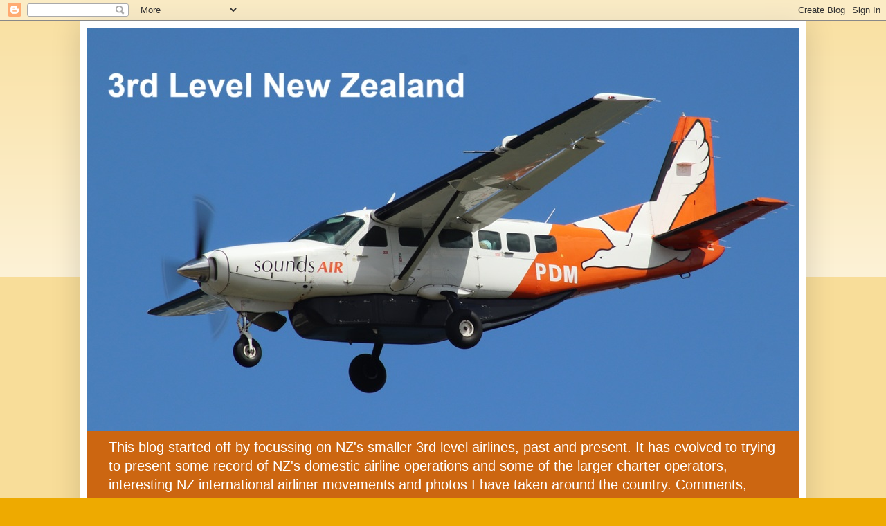

--- FILE ---
content_type: text/html; charset=UTF-8
request_url: http://3rdlevelnz.blogspot.com/2021/09/another-gisborne-plane.html
body_size: 22232
content:
<!DOCTYPE html>
<html class='v2' dir='ltr' xmlns='http://www.w3.org/1999/xhtml' xmlns:b='http://www.google.com/2005/gml/b' xmlns:data='http://www.google.com/2005/gml/data' xmlns:expr='http://www.google.com/2005/gml/expr'>
<head>
<link href='https://www.blogger.com/static/v1/widgets/4128112664-css_bundle_v2.css' rel='stylesheet' type='text/css'/>
<meta content='article' property='og:type'/>
<meta content='https://blogger.googleusercontent.com/img/b/R29vZ2xl/AVvXsEirGs-w03l33KsbjRX35t2qmso2c7JYRNmI9yxvw1nahuSfRAmUOPwM7cjBOleHHs0gshyKpBdhntA-ckiJLyLU5zPWaYUQCR-Y7GT53Qcq3P5hSJOX6M_i17JujtPw5HZkLNndGV8i1S71/s72-w640-c-h290/20210909+XLC+NZHN+Farmers+Air+S+Lowe.JPG' property='og:image'/>
<meta content='3rd Level New Zealand' property='og:site_name'/>
<meta content='Another Gisborne Plane' property='og:title'/>
<meta content='width=1100' name='viewport'/>
<meta content='text/html; charset=UTF-8' http-equiv='Content-Type'/>
<meta content='blogger' name='generator'/>
<link href='http://3rdlevelnz.blogspot.com/favicon.ico' rel='icon' type='image/x-icon'/>
<link href='http://3rdlevelnz.blogspot.com/2021/09/another-gisborne-plane.html' rel='canonical'/>
<link rel="alternate" type="application/atom+xml" title="3rd Level New Zealand - Atom" href="http://3rdlevelnz.blogspot.com/feeds/posts/default" />
<link rel="alternate" type="application/rss+xml" title="3rd Level New Zealand - RSS" href="http://3rdlevelnz.blogspot.com/feeds/posts/default?alt=rss" />
<link rel="service.post" type="application/atom+xml" title="3rd Level New Zealand - Atom" href="https://www.blogger.com/feeds/8397738201762479975/posts/default" />

<link rel="alternate" type="application/atom+xml" title="3rd Level New Zealand - Atom" href="http://3rdlevelnz.blogspot.com/feeds/1891482825838064093/comments/default" />
<!--Can't find substitution for tag [blog.ieCssRetrofitLinks]-->
<link href='https://blogger.googleusercontent.com/img/b/R29vZ2xl/AVvXsEirGs-w03l33KsbjRX35t2qmso2c7JYRNmI9yxvw1nahuSfRAmUOPwM7cjBOleHHs0gshyKpBdhntA-ckiJLyLU5zPWaYUQCR-Y7GT53Qcq3P5hSJOX6M_i17JujtPw5HZkLNndGV8i1S71/w640-h290/20210909+XLC+NZHN+Farmers+Air+S+Lowe.JPG' rel='image_src'/>
<meta content='http://3rdlevelnz.blogspot.com/2021/09/another-gisborne-plane.html' property='og:url'/>
<meta content='Another Gisborne Plane' property='og:title'/>
<meta content=' Keeping up with the Gisborne theme My first photo of Gisborne-based Pacific Aerospace 750XL ZK-XLC taken at Hamilton on 9 September 2021. ' property='og:description'/>
<meta content='https://blogger.googleusercontent.com/img/b/R29vZ2xl/AVvXsEirGs-w03l33KsbjRX35t2qmso2c7JYRNmI9yxvw1nahuSfRAmUOPwM7cjBOleHHs0gshyKpBdhntA-ckiJLyLU5zPWaYUQCR-Y7GT53Qcq3P5hSJOX6M_i17JujtPw5HZkLNndGV8i1S71/w1200-h630-p-k-no-nu/20210909+XLC+NZHN+Farmers+Air+S+Lowe.JPG' property='og:image'/>
<title>3rd Level New Zealand: Another Gisborne Plane</title>
<style id='page-skin-1' type='text/css'><!--
/*
-----------------------------------------------
Blogger Template Style
Name:     Simple
Designer: Blogger
URL:      www.blogger.com
----------------------------------------------- */
/* Variable definitions
====================
<Variable name="keycolor" description="Main Color" type="color" default="#66bbdd"/>
<Group description="Page Text" selector="body">
<Variable name="body.font" description="Font" type="font"
default="normal normal 12px Arial, Tahoma, Helvetica, FreeSans, sans-serif"/>
<Variable name="body.text.color" description="Text Color" type="color" default="#222222"/>
</Group>
<Group description="Backgrounds" selector=".body-fauxcolumns-outer">
<Variable name="body.background.color" description="Outer Background" type="color" default="#66bbdd"/>
<Variable name="content.background.color" description="Main Background" type="color" default="#ffffff"/>
<Variable name="header.background.color" description="Header Background" type="color" default="transparent"/>
</Group>
<Group description="Links" selector=".main-outer">
<Variable name="link.color" description="Link Color" type="color" default="#2288bb"/>
<Variable name="link.visited.color" description="Visited Color" type="color" default="#888888"/>
<Variable name="link.hover.color" description="Hover Color" type="color" default="#33aaff"/>
</Group>
<Group description="Blog Title" selector=".header h1">
<Variable name="header.font" description="Font" type="font"
default="normal normal 60px Arial, Tahoma, Helvetica, FreeSans, sans-serif"/>
<Variable name="header.text.color" description="Title Color" type="color" default="#3399bb" />
</Group>
<Group description="Blog Description" selector=".header .description">
<Variable name="description.text.color" description="Description Color" type="color"
default="#777777" />
</Group>
<Group description="Tabs Text" selector=".tabs-inner .widget li a">
<Variable name="tabs.font" description="Font" type="font"
default="normal normal 14px Arial, Tahoma, Helvetica, FreeSans, sans-serif"/>
<Variable name="tabs.text.color" description="Text Color" type="color" default="#999999"/>
<Variable name="tabs.selected.text.color" description="Selected Color" type="color" default="#000000"/>
</Group>
<Group description="Tabs Background" selector=".tabs-outer .PageList">
<Variable name="tabs.background.color" description="Background Color" type="color" default="#f5f5f5"/>
<Variable name="tabs.selected.background.color" description="Selected Color" type="color" default="#eeeeee"/>
</Group>
<Group description="Post Title" selector="h3.post-title, .comments h4">
<Variable name="post.title.font" description="Font" type="font"
default="normal normal 22px Arial, Tahoma, Helvetica, FreeSans, sans-serif"/>
</Group>
<Group description="Date Header" selector=".date-header">
<Variable name="date.header.color" description="Text Color" type="color"
default="#222222"/>
<Variable name="date.header.background.color" description="Background Color" type="color"
default="transparent"/>
<Variable name="date.header.font" description="Text Font" type="font"
default="normal bold 11px Arial, Tahoma, Helvetica, FreeSans, sans-serif"/>
<Variable name="date.header.padding" description="Date Header Padding" type="string" default="inherit"/>
<Variable name="date.header.letterspacing" description="Date Header Letter Spacing" type="string" default="inherit"/>
<Variable name="date.header.margin" description="Date Header Margin" type="string" default="inherit"/>
</Group>
<Group description="Post Footer" selector=".post-footer">
<Variable name="post.footer.text.color" description="Text Color" type="color" default="#666666"/>
<Variable name="post.footer.background.color" description="Background Color" type="color"
default="#f9f9f9"/>
<Variable name="post.footer.border.color" description="Shadow Color" type="color" default="#eeeeee"/>
</Group>
<Group description="Gadgets" selector="h2">
<Variable name="widget.title.font" description="Title Font" type="font"
default="normal bold 11px Arial, Tahoma, Helvetica, FreeSans, sans-serif"/>
<Variable name="widget.title.text.color" description="Title Color" type="color" default="#000000"/>
<Variable name="widget.alternate.text.color" description="Alternate Color" type="color" default="#999999"/>
</Group>
<Group description="Images" selector=".main-inner">
<Variable name="image.background.color" description="Background Color" type="color" default="#ffffff"/>
<Variable name="image.border.color" description="Border Color" type="color" default="#eeeeee"/>
<Variable name="image.text.color" description="Caption Text Color" type="color" default="#222222"/>
</Group>
<Group description="Accents" selector=".content-inner">
<Variable name="body.rule.color" description="Separator Line Color" type="color" default="#eeeeee"/>
<Variable name="tabs.border.color" description="Tabs Border Color" type="color" default="#eeeeee"/>
</Group>
<Variable name="body.background" description="Body Background" type="background"
color="#eeaa00" default="$(color) none repeat scroll top left"/>
<Variable name="body.background.override" description="Body Background Override" type="string" default=""/>
<Variable name="body.background.gradient.cap" description="Body Gradient Cap" type="url"
default="url(https://resources.blogblog.com/blogblog/data/1kt/simple/gradients_light.png)"/>
<Variable name="body.background.gradient.tile" description="Body Gradient Tile" type="url"
default="url(https://resources.blogblog.com/blogblog/data/1kt/simple/body_gradient_tile_light.png)"/>
<Variable name="content.background.color.selector" description="Content Background Color Selector" type="string" default=".content-inner"/>
<Variable name="content.padding" description="Content Padding" type="length" default="10px" min="0" max="100px"/>
<Variable name="content.padding.horizontal" description="Content Horizontal Padding" type="length" default="10px" min="0" max="100px"/>
<Variable name="content.shadow.spread" description="Content Shadow Spread" type="length" default="40px" min="0" max="100px"/>
<Variable name="content.shadow.spread.webkit" description="Content Shadow Spread (WebKit)" type="length" default="5px" min="0" max="100px"/>
<Variable name="content.shadow.spread.ie" description="Content Shadow Spread (IE)" type="length" default="10px" min="0" max="100px"/>
<Variable name="main.border.width" description="Main Border Width" type="length" default="0" min="0" max="10px"/>
<Variable name="header.background.gradient" description="Header Gradient" type="url" default="none"/>
<Variable name="header.shadow.offset.left" description="Header Shadow Offset Left" type="length" default="-1px" min="-50px" max="50px"/>
<Variable name="header.shadow.offset.top" description="Header Shadow Offset Top" type="length" default="-1px" min="-50px" max="50px"/>
<Variable name="header.shadow.spread" description="Header Shadow Spread" type="length" default="1px" min="0" max="100px"/>
<Variable name="header.padding" description="Header Padding" type="length" default="30px" min="0" max="100px"/>
<Variable name="header.border.size" description="Header Border Size" type="length" default="1px" min="0" max="10px"/>
<Variable name="header.bottom.border.size" description="Header Bottom Border Size" type="length" default="0" min="0" max="10px"/>
<Variable name="header.border.horizontalsize" description="Header Horizontal Border Size" type="length" default="0" min="0" max="10px"/>
<Variable name="description.text.size" description="Description Text Size" type="string" default="140%"/>
<Variable name="tabs.margin.top" description="Tabs Margin Top" type="length" default="0" min="0" max="100px"/>
<Variable name="tabs.margin.side" description="Tabs Side Margin" type="length" default="30px" min="0" max="100px"/>
<Variable name="tabs.background.gradient" description="Tabs Background Gradient" type="url"
default="url(https://resources.blogblog.com/blogblog/data/1kt/simple/gradients_light.png)"/>
<Variable name="tabs.border.width" description="Tabs Border Width" type="length" default="1px" min="0" max="10px"/>
<Variable name="tabs.bevel.border.width" description="Tabs Bevel Border Width" type="length" default="1px" min="0" max="10px"/>
<Variable name="post.margin.bottom" description="Post Bottom Margin" type="length" default="25px" min="0" max="100px"/>
<Variable name="image.border.small.size" description="Image Border Small Size" type="length" default="2px" min="0" max="10px"/>
<Variable name="image.border.large.size" description="Image Border Large Size" type="length" default="5px" min="0" max="10px"/>
<Variable name="page.width.selector" description="Page Width Selector" type="string" default=".region-inner"/>
<Variable name="page.width" description="Page Width" type="string" default="auto"/>
<Variable name="main.section.margin" description="Main Section Margin" type="length" default="15px" min="0" max="100px"/>
<Variable name="main.padding" description="Main Padding" type="length" default="15px" min="0" max="100px"/>
<Variable name="main.padding.top" description="Main Padding Top" type="length" default="30px" min="0" max="100px"/>
<Variable name="main.padding.bottom" description="Main Padding Bottom" type="length" default="30px" min="0" max="100px"/>
<Variable name="paging.background"
color="#ffffff"
description="Background of blog paging area" type="background"
default="transparent none no-repeat scroll top center"/>
<Variable name="footer.bevel" description="Bevel border length of footer" type="length" default="0" min="0" max="10px"/>
<Variable name="mobile.background.overlay" description="Mobile Background Overlay" type="string"
default="transparent none repeat scroll top left"/>
<Variable name="mobile.background.size" description="Mobile Background Size" type="string" default="auto"/>
<Variable name="mobile.button.color" description="Mobile Button Color" type="color" default="#ffffff" />
<Variable name="startSide" description="Side where text starts in blog language" type="automatic" default="left"/>
<Variable name="endSide" description="Side where text ends in blog language" type="automatic" default="right"/>
*/
/* Content
----------------------------------------------- */
body {
font: normal normal 14px Arial, Tahoma, Helvetica, FreeSans, sans-serif;
color: #222222;
background: #eeaa00 none repeat scroll top left;
padding: 0 40px 40px 40px;
}
html body .region-inner {
min-width: 0;
max-width: 100%;
width: auto;
}
h2 {
font-size: 22px;
}
a:link {
text-decoration:none;
color: #cc6611;
}
a:visited {
text-decoration:none;
color: #888888;
}
a:hover {
text-decoration:underline;
color: #ff9900;
}
.body-fauxcolumn-outer .fauxcolumn-inner {
background: transparent url(//www.blogblog.com/1kt/simple/body_gradient_tile_light.png) repeat scroll top left;
_background-image: none;
}
.body-fauxcolumn-outer .cap-top {
position: absolute;
z-index: 1;
height: 400px;
width: 100%;
}
.body-fauxcolumn-outer .cap-top .cap-left {
width: 100%;
background: transparent url(//www.blogblog.com/1kt/simple/gradients_light.png) repeat-x scroll top left;
_background-image: none;
}
.content-outer {
-moz-box-shadow: 0 0 40px rgba(0, 0, 0, .15);
-webkit-box-shadow: 0 0 5px rgba(0, 0, 0, .15);
-goog-ms-box-shadow: 0 0 10px #333333;
box-shadow: 0 0 40px rgba(0, 0, 0, .15);
margin-bottom: 1px;
}
.content-inner {
padding: 10px 10px;
}
.content-inner {
background-color: #ffffff;
}
/* Header
----------------------------------------------- */
.header-outer {
background: #cc6611 url(http://www.blogblog.com/1kt/simple/gradients_light.png) repeat-x scroll 0 -400px;
_background-image: none;
}
.Header h1 {
font: normal normal 24px Arial, Tahoma, Helvetica, FreeSans, sans-serif;
color: #ffffff;
text-shadow: 1px 2px 3px rgba(0, 0, 0, .2);
}
.Header h1 a {
color: #ffffff;
}
.Header .description {
font-size: 140%;
color: #ffffff;
}
.header-inner .Header .titlewrapper {
padding: 22px 30px;
}
.header-inner .Header .descriptionwrapper {
padding: 0 30px;
}
/* Tabs
----------------------------------------------- */
.tabs-inner .section:first-child {
border-top: 0 solid #eeeeee;
}
.tabs-inner .section:first-child ul {
margin-top: -0;
border-top: 0 solid #eeeeee;
border-left: 0 solid #eeeeee;
border-right: 0 solid #eeeeee;
}
.tabs-inner .widget ul {
background: #f5f5f5 url(//www.blogblog.com/1kt/simple/gradients_light.png) repeat-x scroll 0 -800px;
_background-image: none;
border-bottom: 1px solid #eeeeee;
margin-top: 0;
margin-left: -30px;
margin-right: -30px;
}
.tabs-inner .widget li a {
display: inline-block;
padding: .6em 1em;
font: normal normal 14px Arial, Tahoma, Helvetica, FreeSans, sans-serif;
color: #999999;
border-left: 1px solid #ffffff;
border-right: 1px solid #eeeeee;
}
.tabs-inner .widget li:first-child a {
border-left: none;
}
.tabs-inner .widget li.selected a, .tabs-inner .widget li a:hover {
color: #000000;
background-color: #eeeeee;
text-decoration: none;
}
/* Columns
----------------------------------------------- */
.main-outer {
border-top: 0 solid #eeeeee;
}
.fauxcolumn-left-outer .fauxcolumn-inner {
border-right: 1px solid #eeeeee;
}
.fauxcolumn-right-outer .fauxcolumn-inner {
border-left: 1px solid #eeeeee;
}
/* Headings
----------------------------------------------- */
div.widget > h2,
div.widget h2.title {
margin: 0 0 1em 0;
font: normal bold 11px Arial, Tahoma, Helvetica, FreeSans, sans-serif;
color: #000000;
}
/* Widgets
----------------------------------------------- */
.widget .zippy {
color: #999999;
text-shadow: 2px 2px 1px rgba(0, 0, 0, .1);
}
.widget .popular-posts ul {
list-style: none;
}
/* Posts
----------------------------------------------- */
h2.date-header {
font: normal bold 11px Arial, Tahoma, Helvetica, FreeSans, sans-serif;
}
.date-header span {
background-color: transparent;
color: #222222;
padding: inherit;
letter-spacing: inherit;
margin: inherit;
}
.main-inner {
padding-top: 30px;
padding-bottom: 30px;
}
.main-inner .column-center-inner {
padding: 0 15px;
}
.main-inner .column-center-inner .section {
margin: 0 15px;
}
.post {
margin: 0 0 25px 0;
}
h3.post-title, .comments h4 {
font: normal normal 22px Arial, Tahoma, Helvetica, FreeSans, sans-serif;
margin: .75em 0 0;
}
.post-body {
font-size: 110%;
line-height: 1.4;
position: relative;
}
.post-body img, .post-body .tr-caption-container, .Profile img, .Image img,
.BlogList .item-thumbnail img {
padding: 2px;
background: #ffffff;
border: 1px solid #eeeeee;
-moz-box-shadow: 1px 1px 5px rgba(0, 0, 0, .1);
-webkit-box-shadow: 1px 1px 5px rgba(0, 0, 0, .1);
box-shadow: 1px 1px 5px rgba(0, 0, 0, .1);
}
.post-body img, .post-body .tr-caption-container {
padding: 5px;
}
.post-body .tr-caption-container {
color: #222222;
}
.post-body .tr-caption-container img {
padding: 0;
background: transparent;
border: none;
-moz-box-shadow: 0 0 0 rgba(0, 0, 0, .1);
-webkit-box-shadow: 0 0 0 rgba(0, 0, 0, .1);
box-shadow: 0 0 0 rgba(0, 0, 0, .1);
}
.post-header {
margin: 0 0 1.5em;
line-height: 1.6;
font-size: 90%;
}
.post-footer {
margin: 20px -2px 0;
padding: 5px 10px;
color: #666666;
background-color: #f9f9f9;
border-bottom: 1px solid #eeeeee;
line-height: 1.6;
font-size: 90%;
}
#comments .comment-author {
padding-top: 1.5em;
border-top: 1px solid #eeeeee;
background-position: 0 1.5em;
}
#comments .comment-author:first-child {
padding-top: 0;
border-top: none;
}
.avatar-image-container {
margin: .2em 0 0;
}
#comments .avatar-image-container img {
border: 1px solid #eeeeee;
}
/* Comments
----------------------------------------------- */
.comments .comments-content .icon.blog-author {
background-repeat: no-repeat;
background-image: url([data-uri]);
}
.comments .comments-content .loadmore a {
border-top: 1px solid #999999;
border-bottom: 1px solid #999999;
}
.comments .comment-thread.inline-thread {
background-color: #f9f9f9;
}
.comments .continue {
border-top: 2px solid #999999;
}
/* Accents
---------------------------------------------- */
.section-columns td.columns-cell {
border-left: 1px solid #eeeeee;
}
.blog-pager {
background: transparent none no-repeat scroll top center;
}
.blog-pager-older-link, .home-link,
.blog-pager-newer-link {
background-color: #ffffff;
padding: 5px;
}
.footer-outer {
border-top: 0 dashed #bbbbbb;
}
/* Mobile
----------------------------------------------- */
body.mobile  {
background-size: auto;
}
.mobile .body-fauxcolumn-outer {
background: transparent none repeat scroll top left;
}
.mobile .body-fauxcolumn-outer .cap-top {
background-size: 100% auto;
}
.mobile .content-outer {
-webkit-box-shadow: 0 0 3px rgba(0, 0, 0, .15);
box-shadow: 0 0 3px rgba(0, 0, 0, .15);
}
.mobile .tabs-inner .widget ul {
margin-left: 0;
margin-right: 0;
}
.mobile .post {
margin: 0;
}
.mobile .main-inner .column-center-inner .section {
margin: 0;
}
.mobile .date-header span {
padding: 0.1em 10px;
margin: 0 -10px;
}
.mobile h3.post-title {
margin: 0;
}
.mobile .blog-pager {
background: transparent none no-repeat scroll top center;
}
.mobile .footer-outer {
border-top: none;
}
.mobile .main-inner, .mobile .footer-inner {
background-color: #ffffff;
}
.mobile-index-contents {
color: #222222;
}
.mobile-link-button {
background-color: #cc6611;
}
.mobile-link-button a:link, .mobile-link-button a:visited {
color: #ffffff;
}
.mobile .tabs-inner .section:first-child {
border-top: none;
}
.mobile .tabs-inner .PageList .widget-content {
background-color: #eeeeee;
color: #000000;
border-top: 1px solid #eeeeee;
border-bottom: 1px solid #eeeeee;
}
.mobile .tabs-inner .PageList .widget-content .pagelist-arrow {
border-left: 1px solid #eeeeee;
}

--></style>
<style id='template-skin-1' type='text/css'><!--
body {
min-width: 1050px;
}
.content-outer, .content-fauxcolumn-outer, .region-inner {
min-width: 1050px;
max-width: 1050px;
_width: 1050px;
}
.main-inner .columns {
padding-left: 0;
padding-right: 310px;
}
.main-inner .fauxcolumn-center-outer {
left: 0;
right: 310px;
/* IE6 does not respect left and right together */
_width: expression(this.parentNode.offsetWidth -
parseInt("0") -
parseInt("310px") + 'px');
}
.main-inner .fauxcolumn-left-outer {
width: 0;
}
.main-inner .fauxcolumn-right-outer {
width: 310px;
}
.main-inner .column-left-outer {
width: 0;
right: 100%;
margin-left: -0;
}
.main-inner .column-right-outer {
width: 310px;
margin-right: -310px;
}
#layout {
min-width: 0;
}
#layout .content-outer {
min-width: 0;
width: 800px;
}
#layout .region-inner {
min-width: 0;
width: auto;
}
--></style>
<script type='text/javascript'>
        (function(i,s,o,g,r,a,m){i['GoogleAnalyticsObject']=r;i[r]=i[r]||function(){
        (i[r].q=i[r].q||[]).push(arguments)},i[r].l=1*new Date();a=s.createElement(o),
        m=s.getElementsByTagName(o)[0];a.async=1;a.src=g;m.parentNode.insertBefore(a,m)
        })(window,document,'script','https://www.google-analytics.com/analytics.js','ga');
        ga('create', 'UA-34657156-1', 'auto', 'blogger');
        ga('blogger.send', 'pageview');
      </script>
<link href='https://www.blogger.com/dyn-css/authorization.css?targetBlogID=8397738201762479975&amp;zx=a6352e3d-efb9-4e11-aa77-a116add7fcc1' media='none' onload='if(media!=&#39;all&#39;)media=&#39;all&#39;' rel='stylesheet'/><noscript><link href='https://www.blogger.com/dyn-css/authorization.css?targetBlogID=8397738201762479975&amp;zx=a6352e3d-efb9-4e11-aa77-a116add7fcc1' rel='stylesheet'/></noscript>
<meta name='google-adsense-platform-account' content='ca-host-pub-1556223355139109'/>
<meta name='google-adsense-platform-domain' content='blogspot.com'/>

</head>
<body class='loading'>
<div class='navbar section' id='navbar'><div class='widget Navbar' data-version='1' id='Navbar1'><script type="text/javascript">
    function setAttributeOnload(object, attribute, val) {
      if(window.addEventListener) {
        window.addEventListener('load',
          function(){ object[attribute] = val; }, false);
      } else {
        window.attachEvent('onload', function(){ object[attribute] = val; });
      }
    }
  </script>
<div id="navbar-iframe-container"></div>
<script type="text/javascript" src="https://apis.google.com/js/platform.js"></script>
<script type="text/javascript">
      gapi.load("gapi.iframes:gapi.iframes.style.bubble", function() {
        if (gapi.iframes && gapi.iframes.getContext) {
          gapi.iframes.getContext().openChild({
              url: 'https://www.blogger.com/navbar/8397738201762479975?po\x3d1891482825838064093\x26origin\x3dhttp://3rdlevelnz.blogspot.com',
              where: document.getElementById("navbar-iframe-container"),
              id: "navbar-iframe"
          });
        }
      });
    </script><script type="text/javascript">
(function() {
var script = document.createElement('script');
script.type = 'text/javascript';
script.src = '//pagead2.googlesyndication.com/pagead/js/google_top_exp.js';
var head = document.getElementsByTagName('head')[0];
if (head) {
head.appendChild(script);
}})();
</script>
</div></div>
<div class='body-fauxcolumns'>
<div class='fauxcolumn-outer body-fauxcolumn-outer'>
<div class='cap-top'>
<div class='cap-left'></div>
<div class='cap-right'></div>
</div>
<div class='fauxborder-left'>
<div class='fauxborder-right'></div>
<div class='fauxcolumn-inner'>
</div>
</div>
<div class='cap-bottom'>
<div class='cap-left'></div>
<div class='cap-right'></div>
</div>
</div>
</div>
<div class='content'>
<div class='content-fauxcolumns'>
<div class='fauxcolumn-outer content-fauxcolumn-outer'>
<div class='cap-top'>
<div class='cap-left'></div>
<div class='cap-right'></div>
</div>
<div class='fauxborder-left'>
<div class='fauxborder-right'></div>
<div class='fauxcolumn-inner'>
</div>
</div>
<div class='cap-bottom'>
<div class='cap-left'></div>
<div class='cap-right'></div>
</div>
</div>
</div>
<div class='content-outer'>
<div class='content-cap-top cap-top'>
<div class='cap-left'></div>
<div class='cap-right'></div>
</div>
<div class='fauxborder-left content-fauxborder-left'>
<div class='fauxborder-right content-fauxborder-right'></div>
<div class='content-inner'>
<header>
<div class='header-outer'>
<div class='header-cap-top cap-top'>
<div class='cap-left'></div>
<div class='cap-right'></div>
</div>
<div class='fauxborder-left header-fauxborder-left'>
<div class='fauxborder-right header-fauxborder-right'></div>
<div class='region-inner header-inner'>
<div class='header section' id='header'><div class='widget Header' data-version='1' id='Header1'>
<div id='header-inner'>
<a href='http://3rdlevelnz.blogspot.com/' style='display: block'>
<img alt='3rd Level New Zealand' height='583px; ' id='Header1_headerimg' src='https://blogger.googleusercontent.com/img/a/AVvXsEh_GET6Umcv6jpoDuryRrQkmupfOD3utaYBhx-b0qGhicDIW0G0G3hnmRJtMbcljAhFRUD8Hdcpyzeo-y2VInJ9Rg6lsTeX1b6Fvb7LMJCmPO6DmKVRXEq7oLiGt-4Mzzoyy3Jtst19cq9Xj6tN4a6GmwVD6Z8_7AsmekCycdLshABtcZfBp6QVmuH33RIS=s1050' style='display: block' width='1050px; '/>
</a>
<div class='descriptionwrapper'>
<p class='description'><span>This blog started off by focussing on NZ's smaller 3rd level airlines, past and present. It has evolved to trying to present some record of NZ's domestic airline operations and some of the larger charter operators, interesting NZ international airliner movements and photos I have taken around the country. Comments, corrections or contributions are welcome, Steve - westland831@gmail.com</span></p>
</div>
</div>
</div></div>
</div>
</div>
<div class='header-cap-bottom cap-bottom'>
<div class='cap-left'></div>
<div class='cap-right'></div>
</div>
</div>
</header>
<div class='tabs-outer'>
<div class='tabs-cap-top cap-top'>
<div class='cap-left'></div>
<div class='cap-right'></div>
</div>
<div class='fauxborder-left tabs-fauxborder-left'>
<div class='fauxborder-right tabs-fauxborder-right'></div>
<div class='region-inner tabs-inner'>
<div class='tabs no-items section' id='crosscol'></div>
<div class='tabs no-items section' id='crosscol-overflow'></div>
</div>
</div>
<div class='tabs-cap-bottom cap-bottom'>
<div class='cap-left'></div>
<div class='cap-right'></div>
</div>
</div>
<div class='main-outer'>
<div class='main-cap-top cap-top'>
<div class='cap-left'></div>
<div class='cap-right'></div>
</div>
<div class='fauxborder-left main-fauxborder-left'>
<div class='fauxborder-right main-fauxborder-right'></div>
<div class='region-inner main-inner'>
<div class='columns fauxcolumns'>
<div class='fauxcolumn-outer fauxcolumn-center-outer'>
<div class='cap-top'>
<div class='cap-left'></div>
<div class='cap-right'></div>
</div>
<div class='fauxborder-left'>
<div class='fauxborder-right'></div>
<div class='fauxcolumn-inner'>
</div>
</div>
<div class='cap-bottom'>
<div class='cap-left'></div>
<div class='cap-right'></div>
</div>
</div>
<div class='fauxcolumn-outer fauxcolumn-left-outer'>
<div class='cap-top'>
<div class='cap-left'></div>
<div class='cap-right'></div>
</div>
<div class='fauxborder-left'>
<div class='fauxborder-right'></div>
<div class='fauxcolumn-inner'>
</div>
</div>
<div class='cap-bottom'>
<div class='cap-left'></div>
<div class='cap-right'></div>
</div>
</div>
<div class='fauxcolumn-outer fauxcolumn-right-outer'>
<div class='cap-top'>
<div class='cap-left'></div>
<div class='cap-right'></div>
</div>
<div class='fauxborder-left'>
<div class='fauxborder-right'></div>
<div class='fauxcolumn-inner'>
</div>
</div>
<div class='cap-bottom'>
<div class='cap-left'></div>
<div class='cap-right'></div>
</div>
</div>
<!-- corrects IE6 width calculation -->
<div class='columns-inner'>
<div class='column-center-outer'>
<div class='column-center-inner'>
<div class='main section' id='main'><div class='widget Blog' data-version='1' id='Blog1'>
<div class='blog-posts hfeed'>

          <div class="date-outer">
        
<h2 class='date-header'><span>12 September 2021</span></h2>

          <div class="date-posts">
        
<div class='post-outer'>
<div class='post hentry' itemprop='blogPost' itemscope='itemscope' itemtype='http://schema.org/BlogPosting'>
<meta content='https://blogger.googleusercontent.com/img/b/R29vZ2xl/AVvXsEirGs-w03l33KsbjRX35t2qmso2c7JYRNmI9yxvw1nahuSfRAmUOPwM7cjBOleHHs0gshyKpBdhntA-ckiJLyLU5zPWaYUQCR-Y7GT53Qcq3P5hSJOX6M_i17JujtPw5HZkLNndGV8i1S71/w640-h290/20210909+XLC+NZHN+Farmers+Air+S+Lowe.JPG' itemprop='image_url'/>
<meta content='8397738201762479975' itemprop='blogId'/>
<meta content='1891482825838064093' itemprop='postId'/>
<a name='1891482825838064093'></a>
<h3 class='post-title entry-title' itemprop='name'>
Another Gisborne Plane
</h3>
<div class='post-header'>
<div class='post-header-line-1'></div>
</div>
<div class='post-body entry-content' id='post-body-1891482825838064093' itemprop='description articleBody'>
<p>&nbsp;Keeping up with the Gisborne theme<table align="center" cellpadding="0" cellspacing="0" class="tr-caption-container" style="margin-left: auto; margin-right: auto;"><tbody><tr><td style="text-align: center;"><br /><br /><a href="https://blogger.googleusercontent.com/img/b/R29vZ2xl/AVvXsEirGs-w03l33KsbjRX35t2qmso2c7JYRNmI9yxvw1nahuSfRAmUOPwM7cjBOleHHs0gshyKpBdhntA-ckiJLyLU5zPWaYUQCR-Y7GT53Qcq3P5hSJOX6M_i17JujtPw5HZkLNndGV8i1S71/s2000/20210909+XLC+NZHN+Farmers+Air+S+Lowe.JPG" imageanchor="1" style="margin-left: auto; margin-right: auto;"><img border="0" data-original-height="906" data-original-width="2000" height="290" src="https://blogger.googleusercontent.com/img/b/R29vZ2xl/AVvXsEirGs-w03l33KsbjRX35t2qmso2c7JYRNmI9yxvw1nahuSfRAmUOPwM7cjBOleHHs0gshyKpBdhntA-ckiJLyLU5zPWaYUQCR-Y7GT53Qcq3P5hSJOX6M_i17JujtPw5HZkLNndGV8i1S71/w640-h290/20210909+XLC+NZHN+Farmers+Air+S+Lowe.JPG" width="640" /></a></td></tr><tr><td class="tr-caption" style="text-align: center;">My first photo of Gisborne-based Pacific Aerospace 750XL ZK-XLC taken at Hamilton on 9 September 2021.&nbsp;</td></tr></tbody></table><br /></p>
<div style='clear: both;'></div>
</div>
<div class='post-footer'>
<div class='post-footer-line post-footer-line-1'><span class='post-author vcard'>
Posted by
<span class='fn' itemprop='author' itemscope='itemscope' itemtype='http://schema.org/Person'>
<span itemprop='name'>Steve L</span>
</span>
</span>
<span class='post-timestamp'>
at
<meta content='http://3rdlevelnz.blogspot.com/2021/09/another-gisborne-plane.html' itemprop='url'/>
<a class='timestamp-link' href='http://3rdlevelnz.blogspot.com/2021/09/another-gisborne-plane.html' rel='bookmark' title='permanent link'><abbr class='published' itemprop='datePublished' title='2021-09-12T17:50:00+12:00'>5:50&#8239;PM</abbr></a>
</span>
<span class='post-comment-link'>
</span>
<span class='post-icons'>
<span class='item-control blog-admin pid-951785204'>
<a href='https://www.blogger.com/post-edit.g?blogID=8397738201762479975&postID=1891482825838064093&from=pencil' title='Edit Post'>
<img alt='' class='icon-action' height='18' src='https://resources.blogblog.com/img/icon18_edit_allbkg.gif' width='18'/>
</a>
</span>
</span>
<span class='post-backlinks post-comment-link'>
</span>
</div>
<div class='post-footer-line post-footer-line-2'><span class='post-labels'>
</span>
</div>
<div class='post-footer-line post-footer-line-3'><span class='post-location'>
</span>
</div>
</div>
</div>
<div class='comments' id='comments'>
<a name='comments'></a>
<h4>No comments:</h4>
<div id='Blog1_comments-block-wrapper'>
<dl class='' id='comments-block'>
</dl>
</div>
<p class='comment-footer'>
<div class='comment-form'>
<a name='comment-form'></a>
<h4 id='comment-post-message'>Post a Comment</h4>
<p>
</p>
<a href='https://www.blogger.com/comment/frame/8397738201762479975?po=1891482825838064093&hl=en&saa=85391&origin=http://3rdlevelnz.blogspot.com' id='comment-editor-src'></a>
<iframe allowtransparency='true' class='blogger-iframe-colorize blogger-comment-from-post' frameborder='0' height='410px' id='comment-editor' name='comment-editor' src='' width='100%'></iframe>
<script src='https://www.blogger.com/static/v1/jsbin/1345082660-comment_from_post_iframe.js' type='text/javascript'></script>
<script type='text/javascript'>
      BLOG_CMT_createIframe('https://www.blogger.com/rpc_relay.html');
    </script>
</div>
</p>
</div>
</div>

        </div></div>
      
</div>
<div class='blog-pager' id='blog-pager'>
<span id='blog-pager-newer-link'>
<a class='blog-pager-newer-link' href='http://3rdlevelnz.blogspot.com/2021/09/back-on-schedule.html' id='Blog1_blog-pager-newer-link' title='Newer Post'>Newer Post</a>
</span>
<span id='blog-pager-older-link'>
<a class='blog-pager-older-link' href='http://3rdlevelnz.blogspot.com/2021/09/union-airways-gisborne-air-service.html' id='Blog1_blog-pager-older-link' title='Older Post'>Older Post</a>
</span>
<a class='home-link' href='http://3rdlevelnz.blogspot.com/'>Home</a>
</div>
<div class='clear'></div>
<div class='post-feeds'>
<div class='feed-links'>
Subscribe to:
<a class='feed-link' href='http://3rdlevelnz.blogspot.com/feeds/1891482825838064093/comments/default' target='_blank' type='application/atom+xml'>Post Comments (Atom)</a>
</div>
</div>
</div></div>
</div>
</div>
<div class='column-left-outer'>
<div class='column-left-inner'>
<aside>
</aside>
</div>
</div>
<div class='column-right-outer'>
<div class='column-right-inner'>
<aside>
<div class='sidebar section' id='sidebar-right-1'><div class='widget BlogArchive' data-version='1' id='BlogArchive2'>
<h2>Blog Archive</h2>
<div class='widget-content'>
<div id='ArchiveList'>
<div id='BlogArchive2_ArchiveList'>
<ul class='hierarchy'>
<li class='archivedate collapsed'>
<a class='toggle' href='javascript:void(0)'>
<span class='zippy'>

        &#9658;&#160;
      
</span>
</a>
<a class='post-count-link' href='http://3rdlevelnz.blogspot.com/2026/'>
2026
</a>
<span class='post-count' dir='ltr'>(1)</span>
<ul class='hierarchy'>
<li class='archivedate collapsed'>
<a class='toggle' href='javascript:void(0)'>
<span class='zippy'>

        &#9658;&#160;
      
</span>
</a>
<a class='post-count-link' href='http://3rdlevelnz.blogspot.com/2026/01/'>
January
</a>
<span class='post-count' dir='ltr'>(1)</span>
</li>
</ul>
</li>
</ul>
<ul class='hierarchy'>
<li class='archivedate collapsed'>
<a class='toggle' href='javascript:void(0)'>
<span class='zippy'>

        &#9658;&#160;
      
</span>
</a>
<a class='post-count-link' href='http://3rdlevelnz.blogspot.com/2025/'>
2025
</a>
<span class='post-count' dir='ltr'>(162)</span>
<ul class='hierarchy'>
<li class='archivedate collapsed'>
<a class='toggle' href='javascript:void(0)'>
<span class='zippy'>

        &#9658;&#160;
      
</span>
</a>
<a class='post-count-link' href='http://3rdlevelnz.blogspot.com/2025/12/'>
December
</a>
<span class='post-count' dir='ltr'>(15)</span>
</li>
</ul>
<ul class='hierarchy'>
<li class='archivedate collapsed'>
<a class='toggle' href='javascript:void(0)'>
<span class='zippy'>

        &#9658;&#160;
      
</span>
</a>
<a class='post-count-link' href='http://3rdlevelnz.blogspot.com/2025/11/'>
November
</a>
<span class='post-count' dir='ltr'>(3)</span>
</li>
</ul>
<ul class='hierarchy'>
<li class='archivedate collapsed'>
<a class='toggle' href='javascript:void(0)'>
<span class='zippy'>

        &#9658;&#160;
      
</span>
</a>
<a class='post-count-link' href='http://3rdlevelnz.blogspot.com/2025/10/'>
October
</a>
<span class='post-count' dir='ltr'>(5)</span>
</li>
</ul>
<ul class='hierarchy'>
<li class='archivedate collapsed'>
<a class='toggle' href='javascript:void(0)'>
<span class='zippy'>

        &#9658;&#160;
      
</span>
</a>
<a class='post-count-link' href='http://3rdlevelnz.blogspot.com/2025/09/'>
September
</a>
<span class='post-count' dir='ltr'>(30)</span>
</li>
</ul>
<ul class='hierarchy'>
<li class='archivedate collapsed'>
<a class='toggle' href='javascript:void(0)'>
<span class='zippy'>

        &#9658;&#160;
      
</span>
</a>
<a class='post-count-link' href='http://3rdlevelnz.blogspot.com/2025/08/'>
August
</a>
<span class='post-count' dir='ltr'>(7)</span>
</li>
</ul>
<ul class='hierarchy'>
<li class='archivedate collapsed'>
<a class='toggle' href='javascript:void(0)'>
<span class='zippy'>

        &#9658;&#160;
      
</span>
</a>
<a class='post-count-link' href='http://3rdlevelnz.blogspot.com/2025/07/'>
July
</a>
<span class='post-count' dir='ltr'>(8)</span>
</li>
</ul>
<ul class='hierarchy'>
<li class='archivedate collapsed'>
<a class='toggle' href='javascript:void(0)'>
<span class='zippy'>

        &#9658;&#160;
      
</span>
</a>
<a class='post-count-link' href='http://3rdlevelnz.blogspot.com/2025/06/'>
June
</a>
<span class='post-count' dir='ltr'>(12)</span>
</li>
</ul>
<ul class='hierarchy'>
<li class='archivedate collapsed'>
<a class='toggle' href='javascript:void(0)'>
<span class='zippy'>

        &#9658;&#160;
      
</span>
</a>
<a class='post-count-link' href='http://3rdlevelnz.blogspot.com/2025/05/'>
May
</a>
<span class='post-count' dir='ltr'>(13)</span>
</li>
</ul>
<ul class='hierarchy'>
<li class='archivedate collapsed'>
<a class='toggle' href='javascript:void(0)'>
<span class='zippy'>

        &#9658;&#160;
      
</span>
</a>
<a class='post-count-link' href='http://3rdlevelnz.blogspot.com/2025/04/'>
April
</a>
<span class='post-count' dir='ltr'>(16)</span>
</li>
</ul>
<ul class='hierarchy'>
<li class='archivedate collapsed'>
<a class='toggle' href='javascript:void(0)'>
<span class='zippy'>

        &#9658;&#160;
      
</span>
</a>
<a class='post-count-link' href='http://3rdlevelnz.blogspot.com/2025/03/'>
March
</a>
<span class='post-count' dir='ltr'>(18)</span>
</li>
</ul>
<ul class='hierarchy'>
<li class='archivedate collapsed'>
<a class='toggle' href='javascript:void(0)'>
<span class='zippy'>

        &#9658;&#160;
      
</span>
</a>
<a class='post-count-link' href='http://3rdlevelnz.blogspot.com/2025/02/'>
February
</a>
<span class='post-count' dir='ltr'>(13)</span>
</li>
</ul>
<ul class='hierarchy'>
<li class='archivedate collapsed'>
<a class='toggle' href='javascript:void(0)'>
<span class='zippy'>

        &#9658;&#160;
      
</span>
</a>
<a class='post-count-link' href='http://3rdlevelnz.blogspot.com/2025/01/'>
January
</a>
<span class='post-count' dir='ltr'>(22)</span>
</li>
</ul>
</li>
</ul>
<ul class='hierarchy'>
<li class='archivedate collapsed'>
<a class='toggle' href='javascript:void(0)'>
<span class='zippy'>

        &#9658;&#160;
      
</span>
</a>
<a class='post-count-link' href='http://3rdlevelnz.blogspot.com/2024/'>
2024
</a>
<span class='post-count' dir='ltr'>(262)</span>
<ul class='hierarchy'>
<li class='archivedate collapsed'>
<a class='toggle' href='javascript:void(0)'>
<span class='zippy'>

        &#9658;&#160;
      
</span>
</a>
<a class='post-count-link' href='http://3rdlevelnz.blogspot.com/2024/12/'>
December
</a>
<span class='post-count' dir='ltr'>(19)</span>
</li>
</ul>
<ul class='hierarchy'>
<li class='archivedate collapsed'>
<a class='toggle' href='javascript:void(0)'>
<span class='zippy'>

        &#9658;&#160;
      
</span>
</a>
<a class='post-count-link' href='http://3rdlevelnz.blogspot.com/2024/11/'>
November
</a>
<span class='post-count' dir='ltr'>(17)</span>
</li>
</ul>
<ul class='hierarchy'>
<li class='archivedate collapsed'>
<a class='toggle' href='javascript:void(0)'>
<span class='zippy'>

        &#9658;&#160;
      
</span>
</a>
<a class='post-count-link' href='http://3rdlevelnz.blogspot.com/2024/10/'>
October
</a>
<span class='post-count' dir='ltr'>(36)</span>
</li>
</ul>
<ul class='hierarchy'>
<li class='archivedate collapsed'>
<a class='toggle' href='javascript:void(0)'>
<span class='zippy'>

        &#9658;&#160;
      
</span>
</a>
<a class='post-count-link' href='http://3rdlevelnz.blogspot.com/2024/09/'>
September
</a>
<span class='post-count' dir='ltr'>(25)</span>
</li>
</ul>
<ul class='hierarchy'>
<li class='archivedate collapsed'>
<a class='toggle' href='javascript:void(0)'>
<span class='zippy'>

        &#9658;&#160;
      
</span>
</a>
<a class='post-count-link' href='http://3rdlevelnz.blogspot.com/2024/08/'>
August
</a>
<span class='post-count' dir='ltr'>(17)</span>
</li>
</ul>
<ul class='hierarchy'>
<li class='archivedate collapsed'>
<a class='toggle' href='javascript:void(0)'>
<span class='zippy'>

        &#9658;&#160;
      
</span>
</a>
<a class='post-count-link' href='http://3rdlevelnz.blogspot.com/2024/07/'>
July
</a>
<span class='post-count' dir='ltr'>(17)</span>
</li>
</ul>
<ul class='hierarchy'>
<li class='archivedate collapsed'>
<a class='toggle' href='javascript:void(0)'>
<span class='zippy'>

        &#9658;&#160;
      
</span>
</a>
<a class='post-count-link' href='http://3rdlevelnz.blogspot.com/2024/06/'>
June
</a>
<span class='post-count' dir='ltr'>(21)</span>
</li>
</ul>
<ul class='hierarchy'>
<li class='archivedate collapsed'>
<a class='toggle' href='javascript:void(0)'>
<span class='zippy'>

        &#9658;&#160;
      
</span>
</a>
<a class='post-count-link' href='http://3rdlevelnz.blogspot.com/2024/05/'>
May
</a>
<span class='post-count' dir='ltr'>(35)</span>
</li>
</ul>
<ul class='hierarchy'>
<li class='archivedate collapsed'>
<a class='toggle' href='javascript:void(0)'>
<span class='zippy'>

        &#9658;&#160;
      
</span>
</a>
<a class='post-count-link' href='http://3rdlevelnz.blogspot.com/2024/04/'>
April
</a>
<span class='post-count' dir='ltr'>(19)</span>
</li>
</ul>
<ul class='hierarchy'>
<li class='archivedate collapsed'>
<a class='toggle' href='javascript:void(0)'>
<span class='zippy'>

        &#9658;&#160;
      
</span>
</a>
<a class='post-count-link' href='http://3rdlevelnz.blogspot.com/2024/03/'>
March
</a>
<span class='post-count' dir='ltr'>(19)</span>
</li>
</ul>
<ul class='hierarchy'>
<li class='archivedate collapsed'>
<a class='toggle' href='javascript:void(0)'>
<span class='zippy'>

        &#9658;&#160;
      
</span>
</a>
<a class='post-count-link' href='http://3rdlevelnz.blogspot.com/2024/02/'>
February
</a>
<span class='post-count' dir='ltr'>(21)</span>
</li>
</ul>
<ul class='hierarchy'>
<li class='archivedate collapsed'>
<a class='toggle' href='javascript:void(0)'>
<span class='zippy'>

        &#9658;&#160;
      
</span>
</a>
<a class='post-count-link' href='http://3rdlevelnz.blogspot.com/2024/01/'>
January
</a>
<span class='post-count' dir='ltr'>(16)</span>
</li>
</ul>
</li>
</ul>
<ul class='hierarchy'>
<li class='archivedate collapsed'>
<a class='toggle' href='javascript:void(0)'>
<span class='zippy'>

        &#9658;&#160;
      
</span>
</a>
<a class='post-count-link' href='http://3rdlevelnz.blogspot.com/2023/'>
2023
</a>
<span class='post-count' dir='ltr'>(221)</span>
<ul class='hierarchy'>
<li class='archivedate collapsed'>
<a class='toggle' href='javascript:void(0)'>
<span class='zippy'>

        &#9658;&#160;
      
</span>
</a>
<a class='post-count-link' href='http://3rdlevelnz.blogspot.com/2023/12/'>
December
</a>
<span class='post-count' dir='ltr'>(11)</span>
</li>
</ul>
<ul class='hierarchy'>
<li class='archivedate collapsed'>
<a class='toggle' href='javascript:void(0)'>
<span class='zippy'>

        &#9658;&#160;
      
</span>
</a>
<a class='post-count-link' href='http://3rdlevelnz.blogspot.com/2023/11/'>
November
</a>
<span class='post-count' dir='ltr'>(30)</span>
</li>
</ul>
<ul class='hierarchy'>
<li class='archivedate collapsed'>
<a class='toggle' href='javascript:void(0)'>
<span class='zippy'>

        &#9658;&#160;
      
</span>
</a>
<a class='post-count-link' href='http://3rdlevelnz.blogspot.com/2023/10/'>
October
</a>
<span class='post-count' dir='ltr'>(20)</span>
</li>
</ul>
<ul class='hierarchy'>
<li class='archivedate collapsed'>
<a class='toggle' href='javascript:void(0)'>
<span class='zippy'>

        &#9658;&#160;
      
</span>
</a>
<a class='post-count-link' href='http://3rdlevelnz.blogspot.com/2023/09/'>
September
</a>
<span class='post-count' dir='ltr'>(12)</span>
</li>
</ul>
<ul class='hierarchy'>
<li class='archivedate collapsed'>
<a class='toggle' href='javascript:void(0)'>
<span class='zippy'>

        &#9658;&#160;
      
</span>
</a>
<a class='post-count-link' href='http://3rdlevelnz.blogspot.com/2023/08/'>
August
</a>
<span class='post-count' dir='ltr'>(16)</span>
</li>
</ul>
<ul class='hierarchy'>
<li class='archivedate collapsed'>
<a class='toggle' href='javascript:void(0)'>
<span class='zippy'>

        &#9658;&#160;
      
</span>
</a>
<a class='post-count-link' href='http://3rdlevelnz.blogspot.com/2023/07/'>
July
</a>
<span class='post-count' dir='ltr'>(16)</span>
</li>
</ul>
<ul class='hierarchy'>
<li class='archivedate collapsed'>
<a class='toggle' href='javascript:void(0)'>
<span class='zippy'>

        &#9658;&#160;
      
</span>
</a>
<a class='post-count-link' href='http://3rdlevelnz.blogspot.com/2023/06/'>
June
</a>
<span class='post-count' dir='ltr'>(32)</span>
</li>
</ul>
<ul class='hierarchy'>
<li class='archivedate collapsed'>
<a class='toggle' href='javascript:void(0)'>
<span class='zippy'>

        &#9658;&#160;
      
</span>
</a>
<a class='post-count-link' href='http://3rdlevelnz.blogspot.com/2023/05/'>
May
</a>
<span class='post-count' dir='ltr'>(20)</span>
</li>
</ul>
<ul class='hierarchy'>
<li class='archivedate collapsed'>
<a class='toggle' href='javascript:void(0)'>
<span class='zippy'>

        &#9658;&#160;
      
</span>
</a>
<a class='post-count-link' href='http://3rdlevelnz.blogspot.com/2023/04/'>
April
</a>
<span class='post-count' dir='ltr'>(21)</span>
</li>
</ul>
<ul class='hierarchy'>
<li class='archivedate collapsed'>
<a class='toggle' href='javascript:void(0)'>
<span class='zippy'>

        &#9658;&#160;
      
</span>
</a>
<a class='post-count-link' href='http://3rdlevelnz.blogspot.com/2023/03/'>
March
</a>
<span class='post-count' dir='ltr'>(7)</span>
</li>
</ul>
<ul class='hierarchy'>
<li class='archivedate collapsed'>
<a class='toggle' href='javascript:void(0)'>
<span class='zippy'>

        &#9658;&#160;
      
</span>
</a>
<a class='post-count-link' href='http://3rdlevelnz.blogspot.com/2023/02/'>
February
</a>
<span class='post-count' dir='ltr'>(12)</span>
</li>
</ul>
<ul class='hierarchy'>
<li class='archivedate collapsed'>
<a class='toggle' href='javascript:void(0)'>
<span class='zippy'>

        &#9658;&#160;
      
</span>
</a>
<a class='post-count-link' href='http://3rdlevelnz.blogspot.com/2023/01/'>
January
</a>
<span class='post-count' dir='ltr'>(24)</span>
</li>
</ul>
</li>
</ul>
<ul class='hierarchy'>
<li class='archivedate collapsed'>
<a class='toggle' href='javascript:void(0)'>
<span class='zippy'>

        &#9658;&#160;
      
</span>
</a>
<a class='post-count-link' href='http://3rdlevelnz.blogspot.com/2022/'>
2022
</a>
<span class='post-count' dir='ltr'>(243)</span>
<ul class='hierarchy'>
<li class='archivedate collapsed'>
<a class='toggle' href='javascript:void(0)'>
<span class='zippy'>

        &#9658;&#160;
      
</span>
</a>
<a class='post-count-link' href='http://3rdlevelnz.blogspot.com/2022/12/'>
December
</a>
<span class='post-count' dir='ltr'>(48)</span>
</li>
</ul>
<ul class='hierarchy'>
<li class='archivedate collapsed'>
<a class='toggle' href='javascript:void(0)'>
<span class='zippy'>

        &#9658;&#160;
      
</span>
</a>
<a class='post-count-link' href='http://3rdlevelnz.blogspot.com/2022/11/'>
November
</a>
<span class='post-count' dir='ltr'>(21)</span>
</li>
</ul>
<ul class='hierarchy'>
<li class='archivedate collapsed'>
<a class='toggle' href='javascript:void(0)'>
<span class='zippy'>

        &#9658;&#160;
      
</span>
</a>
<a class='post-count-link' href='http://3rdlevelnz.blogspot.com/2022/10/'>
October
</a>
<span class='post-count' dir='ltr'>(20)</span>
</li>
</ul>
<ul class='hierarchy'>
<li class='archivedate collapsed'>
<a class='toggle' href='javascript:void(0)'>
<span class='zippy'>

        &#9658;&#160;
      
</span>
</a>
<a class='post-count-link' href='http://3rdlevelnz.blogspot.com/2022/09/'>
September
</a>
<span class='post-count' dir='ltr'>(21)</span>
</li>
</ul>
<ul class='hierarchy'>
<li class='archivedate collapsed'>
<a class='toggle' href='javascript:void(0)'>
<span class='zippy'>

        &#9658;&#160;
      
</span>
</a>
<a class='post-count-link' href='http://3rdlevelnz.blogspot.com/2022/08/'>
August
</a>
<span class='post-count' dir='ltr'>(19)</span>
</li>
</ul>
<ul class='hierarchy'>
<li class='archivedate collapsed'>
<a class='toggle' href='javascript:void(0)'>
<span class='zippy'>

        &#9658;&#160;
      
</span>
</a>
<a class='post-count-link' href='http://3rdlevelnz.blogspot.com/2022/07/'>
July
</a>
<span class='post-count' dir='ltr'>(10)</span>
</li>
</ul>
<ul class='hierarchy'>
<li class='archivedate collapsed'>
<a class='toggle' href='javascript:void(0)'>
<span class='zippy'>

        &#9658;&#160;
      
</span>
</a>
<a class='post-count-link' href='http://3rdlevelnz.blogspot.com/2022/06/'>
June
</a>
<span class='post-count' dir='ltr'>(20)</span>
</li>
</ul>
<ul class='hierarchy'>
<li class='archivedate collapsed'>
<a class='toggle' href='javascript:void(0)'>
<span class='zippy'>

        &#9658;&#160;
      
</span>
</a>
<a class='post-count-link' href='http://3rdlevelnz.blogspot.com/2022/05/'>
May
</a>
<span class='post-count' dir='ltr'>(12)</span>
</li>
</ul>
<ul class='hierarchy'>
<li class='archivedate collapsed'>
<a class='toggle' href='javascript:void(0)'>
<span class='zippy'>

        &#9658;&#160;
      
</span>
</a>
<a class='post-count-link' href='http://3rdlevelnz.blogspot.com/2022/04/'>
April
</a>
<span class='post-count' dir='ltr'>(16)</span>
</li>
</ul>
<ul class='hierarchy'>
<li class='archivedate collapsed'>
<a class='toggle' href='javascript:void(0)'>
<span class='zippy'>

        &#9658;&#160;
      
</span>
</a>
<a class='post-count-link' href='http://3rdlevelnz.blogspot.com/2022/03/'>
March
</a>
<span class='post-count' dir='ltr'>(14)</span>
</li>
</ul>
<ul class='hierarchy'>
<li class='archivedate collapsed'>
<a class='toggle' href='javascript:void(0)'>
<span class='zippy'>

        &#9658;&#160;
      
</span>
</a>
<a class='post-count-link' href='http://3rdlevelnz.blogspot.com/2022/02/'>
February
</a>
<span class='post-count' dir='ltr'>(12)</span>
</li>
</ul>
<ul class='hierarchy'>
<li class='archivedate collapsed'>
<a class='toggle' href='javascript:void(0)'>
<span class='zippy'>

        &#9658;&#160;
      
</span>
</a>
<a class='post-count-link' href='http://3rdlevelnz.blogspot.com/2022/01/'>
January
</a>
<span class='post-count' dir='ltr'>(30)</span>
</li>
</ul>
</li>
</ul>
<ul class='hierarchy'>
<li class='archivedate expanded'>
<a class='toggle' href='javascript:void(0)'>
<span class='zippy toggle-open'>

        &#9660;&#160;
      
</span>
</a>
<a class='post-count-link' href='http://3rdlevelnz.blogspot.com/2021/'>
2021
</a>
<span class='post-count' dir='ltr'>(307)</span>
<ul class='hierarchy'>
<li class='archivedate collapsed'>
<a class='toggle' href='javascript:void(0)'>
<span class='zippy'>

        &#9658;&#160;
      
</span>
</a>
<a class='post-count-link' href='http://3rdlevelnz.blogspot.com/2021/12/'>
December
</a>
<span class='post-count' dir='ltr'>(31)</span>
</li>
</ul>
<ul class='hierarchy'>
<li class='archivedate collapsed'>
<a class='toggle' href='javascript:void(0)'>
<span class='zippy'>

        &#9658;&#160;
      
</span>
</a>
<a class='post-count-link' href='http://3rdlevelnz.blogspot.com/2021/11/'>
November
</a>
<span class='post-count' dir='ltr'>(16)</span>
</li>
</ul>
<ul class='hierarchy'>
<li class='archivedate collapsed'>
<a class='toggle' href='javascript:void(0)'>
<span class='zippy'>

        &#9658;&#160;
      
</span>
</a>
<a class='post-count-link' href='http://3rdlevelnz.blogspot.com/2021/10/'>
October
</a>
<span class='post-count' dir='ltr'>(25)</span>
</li>
</ul>
<ul class='hierarchy'>
<li class='archivedate expanded'>
<a class='toggle' href='javascript:void(0)'>
<span class='zippy toggle-open'>

        &#9660;&#160;
      
</span>
</a>
<a class='post-count-link' href='http://3rdlevelnz.blogspot.com/2021/09/'>
September
</a>
<span class='post-count' dir='ltr'>(38)</span>
<ul class='posts'>
<li><a href='http://3rdlevelnz.blogspot.com/2021/09/a-quick-zip-around-airport.html'>A quick zip around the airport...</a></li>
<li><a href='http://3rdlevelnz.blogspot.com/2021/09/air-services-resume.html'>Air Services Resume</a></li>
<li><a href='http://3rdlevelnz.blogspot.com/2021/09/what-islander-is-this.html'>What Islander is this?</a></li>
<li><a href='http://3rdlevelnz.blogspot.com/2021/09/out-and-about-in-zk-npa.html'>Out and about in ZK-NPA</a></li>
<li><a href='http://3rdlevelnz.blogspot.com/2021/09/a-couple-of-750xls-at-hamilton.html'>A couple of 750XLs at Hamilton</a></li>
<li><a href='http://3rdlevelnz.blogspot.com/2021/09/another-piece-of-history.html'>Another piece of history</a></li>
<li><a href='http://3rdlevelnz.blogspot.com/2021/09/restoration-of-full-timetable.html'>Restoration of Full Timetable</a></li>
<li><a href='http://3rdlevelnz.blogspot.com/2021/09/busy-airlines-air-chathams.html'>Busy Airlines - Air Chathams</a></li>
<li><a href='http://3rdlevelnz.blogspot.com/2021/09/busy-airlines-sunair.html'>Busy Airlines - Sunair</a></li>
<li><a href='http://3rdlevelnz.blogspot.com/2021/09/hamiltons-three-scheduled-airlines.html'>Hamilton&#39;s Three Scheduled Airlines</a></li>
<li><a href='http://3rdlevelnz.blogspot.com/2021/09/getting-ready-for-level-2-and-great.html'>Getting Ready for Level 2 and a Great Summer</a></li>
<li><a href='http://3rdlevelnz.blogspot.com/2021/09/now-whangarei-gets-wellington-flights.html'>Now Whangarei Gets Wellington Flights</a></li>
<li><a href='http://3rdlevelnz.blogspot.com/2021/09/domestic-jumbo.html'>Domestic Jumbo</a></li>
<li><a href='http://3rdlevelnz.blogspot.com/2021/09/cib-retires.html'>CIB retires</a></li>
<li><a href='http://3rdlevelnz.blogspot.com/2021/09/before-originair-was-origin-pacific.html'>Before Originair was Origin Pacific</a></li>
<li><a href='http://3rdlevelnz.blogspot.com/2021/09/still-here.html'>Still Here...</a></li>
<li><a href='http://3rdlevelnz.blogspot.com/2021/09/ardmore-update.html'>Ardmore Update</a></li>
<li><a href='http://3rdlevelnz.blogspot.com/2021/09/whitiangas-other-air-service.html'>Whitianga&#39;s Other Air Service</a></li>
<li><a href='http://3rdlevelnz.blogspot.com/2021/09/originair-up-and-away-again.html'>Originair Up and Away Again</a></li>
<li><a href='http://3rdlevelnz.blogspot.com/2021/09/a-different-atr-at-tron.html'>A different ATR at the Tron</a></li>
<li><a href='http://3rdlevelnz.blogspot.com/2021/09/back-on-schedule.html'>Back on Schedule</a></li>
<li><a href='http://3rdlevelnz.blogspot.com/2021/09/another-gisborne-plane.html'>Another Gisborne Plane</a></li>
<li><a href='http://3rdlevelnz.blogspot.com/2021/09/union-airways-gisborne-air-service.html'>Union Airways&#39; Gisborne Air Service</a></li>
<li><a href='http://3rdlevelnz.blogspot.com/2021/09/frequency-upped.html'>Frequency Upped</a></li>
<li><a href='http://3rdlevelnz.blogspot.com/2021/09/cib-was-once-guatemalan.html'>CIB was once Guatemalan</a></li>
<li><a href='http://3rdlevelnz.blogspot.com/2021/09/still-going-strong.html'>Still Going Strong</a></li>
<li><a href='http://3rdlevelnz.blogspot.com/2021/09/special-kerikeri-service-looking_10.html'>Special Kerikeri Service Looking Successful</a></li>
<li><a href='http://3rdlevelnz.blogspot.com/2021/09/zk-sde-reveal.html'>ZK-SDE Reveal</a></li>
<li><a href='http://3rdlevelnz.blogspot.com/2021/09/the-end-is-nigh.html'>The end is nigh...</a></li>
<li><a href='http://3rdlevelnz.blogspot.com/2021/09/kke-wlg.html'>KKE-WLG</a></li>
<li><a href='http://3rdlevelnz.blogspot.com/2021/09/air-nz-level-3-schedule.html'>Air NZ Level 3 Schedule</a></li>
<li><a href='http://3rdlevelnz.blogspot.com/2021/09/out-and-about.html'>Out and About</a></li>
<li><a href='http://3rdlevelnz.blogspot.com/2021/09/domestic-flights-over-auckland.html'>Domestic Flights Over Auckland</a></li>
<li><a href='http://3rdlevelnz.blogspot.com/2021/09/resumption-of-sounds-airs-services.html'>Resumption of Sounds Air&#39;s Services</a></li>
<li><a href='http://3rdlevelnz.blogspot.com/2021/09/remember-mount-cooks-sunbird-service.html'>Remember Mount Cook&#39;s Sunbird Service?</a></li>
<li><a href='http://3rdlevelnz.blogspot.com/2021/09/bring-our-birds-home-dutch-style.html'>Bring Our Birds Home - Dutch Style</a></li>
<li><a href='http://3rdlevelnz.blogspot.com/2021/09/odd-ball-air-new-zealand-atr.html'>Odd ball Air New Zealand ATR</a></li>
<li><a href='http://3rdlevelnz.blogspot.com/2021/09/off-to-napier.html'>Off to Napier...</a></li>
</ul>
</li>
</ul>
<ul class='hierarchy'>
<li class='archivedate collapsed'>
<a class='toggle' href='javascript:void(0)'>
<span class='zippy'>

        &#9658;&#160;
      
</span>
</a>
<a class='post-count-link' href='http://3rdlevelnz.blogspot.com/2021/08/'>
August
</a>
<span class='post-count' dir='ltr'>(26)</span>
</li>
</ul>
<ul class='hierarchy'>
<li class='archivedate collapsed'>
<a class='toggle' href='javascript:void(0)'>
<span class='zippy'>

        &#9658;&#160;
      
</span>
</a>
<a class='post-count-link' href='http://3rdlevelnz.blogspot.com/2021/07/'>
July
</a>
<span class='post-count' dir='ltr'>(44)</span>
</li>
</ul>
<ul class='hierarchy'>
<li class='archivedate collapsed'>
<a class='toggle' href='javascript:void(0)'>
<span class='zippy'>

        &#9658;&#160;
      
</span>
</a>
<a class='post-count-link' href='http://3rdlevelnz.blogspot.com/2021/06/'>
June
</a>
<span class='post-count' dir='ltr'>(37)</span>
</li>
</ul>
<ul class='hierarchy'>
<li class='archivedate collapsed'>
<a class='toggle' href='javascript:void(0)'>
<span class='zippy'>

        &#9658;&#160;
      
</span>
</a>
<a class='post-count-link' href='http://3rdlevelnz.blogspot.com/2021/05/'>
May
</a>
<span class='post-count' dir='ltr'>(20)</span>
</li>
</ul>
<ul class='hierarchy'>
<li class='archivedate collapsed'>
<a class='toggle' href='javascript:void(0)'>
<span class='zippy'>

        &#9658;&#160;
      
</span>
</a>
<a class='post-count-link' href='http://3rdlevelnz.blogspot.com/2021/04/'>
April
</a>
<span class='post-count' dir='ltr'>(17)</span>
</li>
</ul>
<ul class='hierarchy'>
<li class='archivedate collapsed'>
<a class='toggle' href='javascript:void(0)'>
<span class='zippy'>

        &#9658;&#160;
      
</span>
</a>
<a class='post-count-link' href='http://3rdlevelnz.blogspot.com/2021/03/'>
March
</a>
<span class='post-count' dir='ltr'>(15)</span>
</li>
</ul>
<ul class='hierarchy'>
<li class='archivedate collapsed'>
<a class='toggle' href='javascript:void(0)'>
<span class='zippy'>

        &#9658;&#160;
      
</span>
</a>
<a class='post-count-link' href='http://3rdlevelnz.blogspot.com/2021/02/'>
February
</a>
<span class='post-count' dir='ltr'>(15)</span>
</li>
</ul>
<ul class='hierarchy'>
<li class='archivedate collapsed'>
<a class='toggle' href='javascript:void(0)'>
<span class='zippy'>

        &#9658;&#160;
      
</span>
</a>
<a class='post-count-link' href='http://3rdlevelnz.blogspot.com/2021/01/'>
January
</a>
<span class='post-count' dir='ltr'>(23)</span>
</li>
</ul>
</li>
</ul>
<ul class='hierarchy'>
<li class='archivedate collapsed'>
<a class='toggle' href='javascript:void(0)'>
<span class='zippy'>

        &#9658;&#160;
      
</span>
</a>
<a class='post-count-link' href='http://3rdlevelnz.blogspot.com/2020/'>
2020
</a>
<span class='post-count' dir='ltr'>(334)</span>
<ul class='hierarchy'>
<li class='archivedate collapsed'>
<a class='toggle' href='javascript:void(0)'>
<span class='zippy'>

        &#9658;&#160;
      
</span>
</a>
<a class='post-count-link' href='http://3rdlevelnz.blogspot.com/2020/12/'>
December
</a>
<span class='post-count' dir='ltr'>(14)</span>
</li>
</ul>
<ul class='hierarchy'>
<li class='archivedate collapsed'>
<a class='toggle' href='javascript:void(0)'>
<span class='zippy'>

        &#9658;&#160;
      
</span>
</a>
<a class='post-count-link' href='http://3rdlevelnz.blogspot.com/2020/11/'>
November
</a>
<span class='post-count' dir='ltr'>(25)</span>
</li>
</ul>
<ul class='hierarchy'>
<li class='archivedate collapsed'>
<a class='toggle' href='javascript:void(0)'>
<span class='zippy'>

        &#9658;&#160;
      
</span>
</a>
<a class='post-count-link' href='http://3rdlevelnz.blogspot.com/2020/10/'>
October
</a>
<span class='post-count' dir='ltr'>(26)</span>
</li>
</ul>
<ul class='hierarchy'>
<li class='archivedate collapsed'>
<a class='toggle' href='javascript:void(0)'>
<span class='zippy'>

        &#9658;&#160;
      
</span>
</a>
<a class='post-count-link' href='http://3rdlevelnz.blogspot.com/2020/09/'>
September
</a>
<span class='post-count' dir='ltr'>(40)</span>
</li>
</ul>
<ul class='hierarchy'>
<li class='archivedate collapsed'>
<a class='toggle' href='javascript:void(0)'>
<span class='zippy'>

        &#9658;&#160;
      
</span>
</a>
<a class='post-count-link' href='http://3rdlevelnz.blogspot.com/2020/08/'>
August
</a>
<span class='post-count' dir='ltr'>(28)</span>
</li>
</ul>
<ul class='hierarchy'>
<li class='archivedate collapsed'>
<a class='toggle' href='javascript:void(0)'>
<span class='zippy'>

        &#9658;&#160;
      
</span>
</a>
<a class='post-count-link' href='http://3rdlevelnz.blogspot.com/2020/07/'>
July
</a>
<span class='post-count' dir='ltr'>(24)</span>
</li>
</ul>
<ul class='hierarchy'>
<li class='archivedate collapsed'>
<a class='toggle' href='javascript:void(0)'>
<span class='zippy'>

        &#9658;&#160;
      
</span>
</a>
<a class='post-count-link' href='http://3rdlevelnz.blogspot.com/2020/06/'>
June
</a>
<span class='post-count' dir='ltr'>(24)</span>
</li>
</ul>
<ul class='hierarchy'>
<li class='archivedate collapsed'>
<a class='toggle' href='javascript:void(0)'>
<span class='zippy'>

        &#9658;&#160;
      
</span>
</a>
<a class='post-count-link' href='http://3rdlevelnz.blogspot.com/2020/05/'>
May
</a>
<span class='post-count' dir='ltr'>(32)</span>
</li>
</ul>
<ul class='hierarchy'>
<li class='archivedate collapsed'>
<a class='toggle' href='javascript:void(0)'>
<span class='zippy'>

        &#9658;&#160;
      
</span>
</a>
<a class='post-count-link' href='http://3rdlevelnz.blogspot.com/2020/04/'>
April
</a>
<span class='post-count' dir='ltr'>(39)</span>
</li>
</ul>
<ul class='hierarchy'>
<li class='archivedate collapsed'>
<a class='toggle' href='javascript:void(0)'>
<span class='zippy'>

        &#9658;&#160;
      
</span>
</a>
<a class='post-count-link' href='http://3rdlevelnz.blogspot.com/2020/03/'>
March
</a>
<span class='post-count' dir='ltr'>(44)</span>
</li>
</ul>
<ul class='hierarchy'>
<li class='archivedate collapsed'>
<a class='toggle' href='javascript:void(0)'>
<span class='zippy'>

        &#9658;&#160;
      
</span>
</a>
<a class='post-count-link' href='http://3rdlevelnz.blogspot.com/2020/02/'>
February
</a>
<span class='post-count' dir='ltr'>(12)</span>
</li>
</ul>
<ul class='hierarchy'>
<li class='archivedate collapsed'>
<a class='toggle' href='javascript:void(0)'>
<span class='zippy'>

        &#9658;&#160;
      
</span>
</a>
<a class='post-count-link' href='http://3rdlevelnz.blogspot.com/2020/01/'>
January
</a>
<span class='post-count' dir='ltr'>(26)</span>
</li>
</ul>
</li>
</ul>
<ul class='hierarchy'>
<li class='archivedate collapsed'>
<a class='toggle' href='javascript:void(0)'>
<span class='zippy'>

        &#9658;&#160;
      
</span>
</a>
<a class='post-count-link' href='http://3rdlevelnz.blogspot.com/2019/'>
2019
</a>
<span class='post-count' dir='ltr'>(258)</span>
<ul class='hierarchy'>
<li class='archivedate collapsed'>
<a class='toggle' href='javascript:void(0)'>
<span class='zippy'>

        &#9658;&#160;
      
</span>
</a>
<a class='post-count-link' href='http://3rdlevelnz.blogspot.com/2019/12/'>
December
</a>
<span class='post-count' dir='ltr'>(33)</span>
</li>
</ul>
<ul class='hierarchy'>
<li class='archivedate collapsed'>
<a class='toggle' href='javascript:void(0)'>
<span class='zippy'>

        &#9658;&#160;
      
</span>
</a>
<a class='post-count-link' href='http://3rdlevelnz.blogspot.com/2019/11/'>
November
</a>
<span class='post-count' dir='ltr'>(25)</span>
</li>
</ul>
<ul class='hierarchy'>
<li class='archivedate collapsed'>
<a class='toggle' href='javascript:void(0)'>
<span class='zippy'>

        &#9658;&#160;
      
</span>
</a>
<a class='post-count-link' href='http://3rdlevelnz.blogspot.com/2019/10/'>
October
</a>
<span class='post-count' dir='ltr'>(10)</span>
</li>
</ul>
<ul class='hierarchy'>
<li class='archivedate collapsed'>
<a class='toggle' href='javascript:void(0)'>
<span class='zippy'>

        &#9658;&#160;
      
</span>
</a>
<a class='post-count-link' href='http://3rdlevelnz.blogspot.com/2019/09/'>
September
</a>
<span class='post-count' dir='ltr'>(25)</span>
</li>
</ul>
<ul class='hierarchy'>
<li class='archivedate collapsed'>
<a class='toggle' href='javascript:void(0)'>
<span class='zippy'>

        &#9658;&#160;
      
</span>
</a>
<a class='post-count-link' href='http://3rdlevelnz.blogspot.com/2019/08/'>
August
</a>
<span class='post-count' dir='ltr'>(14)</span>
</li>
</ul>
<ul class='hierarchy'>
<li class='archivedate collapsed'>
<a class='toggle' href='javascript:void(0)'>
<span class='zippy'>

        &#9658;&#160;
      
</span>
</a>
<a class='post-count-link' href='http://3rdlevelnz.blogspot.com/2019/07/'>
July
</a>
<span class='post-count' dir='ltr'>(18)</span>
</li>
</ul>
<ul class='hierarchy'>
<li class='archivedate collapsed'>
<a class='toggle' href='javascript:void(0)'>
<span class='zippy'>

        &#9658;&#160;
      
</span>
</a>
<a class='post-count-link' href='http://3rdlevelnz.blogspot.com/2019/06/'>
June
</a>
<span class='post-count' dir='ltr'>(17)</span>
</li>
</ul>
<ul class='hierarchy'>
<li class='archivedate collapsed'>
<a class='toggle' href='javascript:void(0)'>
<span class='zippy'>

        &#9658;&#160;
      
</span>
</a>
<a class='post-count-link' href='http://3rdlevelnz.blogspot.com/2019/05/'>
May
</a>
<span class='post-count' dir='ltr'>(18)</span>
</li>
</ul>
<ul class='hierarchy'>
<li class='archivedate collapsed'>
<a class='toggle' href='javascript:void(0)'>
<span class='zippy'>

        &#9658;&#160;
      
</span>
</a>
<a class='post-count-link' href='http://3rdlevelnz.blogspot.com/2019/04/'>
April
</a>
<span class='post-count' dir='ltr'>(22)</span>
</li>
</ul>
<ul class='hierarchy'>
<li class='archivedate collapsed'>
<a class='toggle' href='javascript:void(0)'>
<span class='zippy'>

        &#9658;&#160;
      
</span>
</a>
<a class='post-count-link' href='http://3rdlevelnz.blogspot.com/2019/03/'>
March
</a>
<span class='post-count' dir='ltr'>(19)</span>
</li>
</ul>
<ul class='hierarchy'>
<li class='archivedate collapsed'>
<a class='toggle' href='javascript:void(0)'>
<span class='zippy'>

        &#9658;&#160;
      
</span>
</a>
<a class='post-count-link' href='http://3rdlevelnz.blogspot.com/2019/02/'>
February
</a>
<span class='post-count' dir='ltr'>(17)</span>
</li>
</ul>
<ul class='hierarchy'>
<li class='archivedate collapsed'>
<a class='toggle' href='javascript:void(0)'>
<span class='zippy'>

        &#9658;&#160;
      
</span>
</a>
<a class='post-count-link' href='http://3rdlevelnz.blogspot.com/2019/01/'>
January
</a>
<span class='post-count' dir='ltr'>(40)</span>
</li>
</ul>
</li>
</ul>
<ul class='hierarchy'>
<li class='archivedate collapsed'>
<a class='toggle' href='javascript:void(0)'>
<span class='zippy'>

        &#9658;&#160;
      
</span>
</a>
<a class='post-count-link' href='http://3rdlevelnz.blogspot.com/2018/'>
2018
</a>
<span class='post-count' dir='ltr'>(252)</span>
<ul class='hierarchy'>
<li class='archivedate collapsed'>
<a class='toggle' href='javascript:void(0)'>
<span class='zippy'>

        &#9658;&#160;
      
</span>
</a>
<a class='post-count-link' href='http://3rdlevelnz.blogspot.com/2018/12/'>
December
</a>
<span class='post-count' dir='ltr'>(32)</span>
</li>
</ul>
<ul class='hierarchy'>
<li class='archivedate collapsed'>
<a class='toggle' href='javascript:void(0)'>
<span class='zippy'>

        &#9658;&#160;
      
</span>
</a>
<a class='post-count-link' href='http://3rdlevelnz.blogspot.com/2018/11/'>
November
</a>
<span class='post-count' dir='ltr'>(21)</span>
</li>
</ul>
<ul class='hierarchy'>
<li class='archivedate collapsed'>
<a class='toggle' href='javascript:void(0)'>
<span class='zippy'>

        &#9658;&#160;
      
</span>
</a>
<a class='post-count-link' href='http://3rdlevelnz.blogspot.com/2018/10/'>
October
</a>
<span class='post-count' dir='ltr'>(19)</span>
</li>
</ul>
<ul class='hierarchy'>
<li class='archivedate collapsed'>
<a class='toggle' href='javascript:void(0)'>
<span class='zippy'>

        &#9658;&#160;
      
</span>
</a>
<a class='post-count-link' href='http://3rdlevelnz.blogspot.com/2018/09/'>
September
</a>
<span class='post-count' dir='ltr'>(19)</span>
</li>
</ul>
<ul class='hierarchy'>
<li class='archivedate collapsed'>
<a class='toggle' href='javascript:void(0)'>
<span class='zippy'>

        &#9658;&#160;
      
</span>
</a>
<a class='post-count-link' href='http://3rdlevelnz.blogspot.com/2018/08/'>
August
</a>
<span class='post-count' dir='ltr'>(19)</span>
</li>
</ul>
<ul class='hierarchy'>
<li class='archivedate collapsed'>
<a class='toggle' href='javascript:void(0)'>
<span class='zippy'>

        &#9658;&#160;
      
</span>
</a>
<a class='post-count-link' href='http://3rdlevelnz.blogspot.com/2018/07/'>
July
</a>
<span class='post-count' dir='ltr'>(16)</span>
</li>
</ul>
<ul class='hierarchy'>
<li class='archivedate collapsed'>
<a class='toggle' href='javascript:void(0)'>
<span class='zippy'>

        &#9658;&#160;
      
</span>
</a>
<a class='post-count-link' href='http://3rdlevelnz.blogspot.com/2018/06/'>
June
</a>
<span class='post-count' dir='ltr'>(14)</span>
</li>
</ul>
<ul class='hierarchy'>
<li class='archivedate collapsed'>
<a class='toggle' href='javascript:void(0)'>
<span class='zippy'>

        &#9658;&#160;
      
</span>
</a>
<a class='post-count-link' href='http://3rdlevelnz.blogspot.com/2018/05/'>
May
</a>
<span class='post-count' dir='ltr'>(13)</span>
</li>
</ul>
<ul class='hierarchy'>
<li class='archivedate collapsed'>
<a class='toggle' href='javascript:void(0)'>
<span class='zippy'>

        &#9658;&#160;
      
</span>
</a>
<a class='post-count-link' href='http://3rdlevelnz.blogspot.com/2018/04/'>
April
</a>
<span class='post-count' dir='ltr'>(25)</span>
</li>
</ul>
<ul class='hierarchy'>
<li class='archivedate collapsed'>
<a class='toggle' href='javascript:void(0)'>
<span class='zippy'>

        &#9658;&#160;
      
</span>
</a>
<a class='post-count-link' href='http://3rdlevelnz.blogspot.com/2018/03/'>
March
</a>
<span class='post-count' dir='ltr'>(25)</span>
</li>
</ul>
<ul class='hierarchy'>
<li class='archivedate collapsed'>
<a class='toggle' href='javascript:void(0)'>
<span class='zippy'>

        &#9658;&#160;
      
</span>
</a>
<a class='post-count-link' href='http://3rdlevelnz.blogspot.com/2018/02/'>
February
</a>
<span class='post-count' dir='ltr'>(18)</span>
</li>
</ul>
<ul class='hierarchy'>
<li class='archivedate collapsed'>
<a class='toggle' href='javascript:void(0)'>
<span class='zippy'>

        &#9658;&#160;
      
</span>
</a>
<a class='post-count-link' href='http://3rdlevelnz.blogspot.com/2018/01/'>
January
</a>
<span class='post-count' dir='ltr'>(31)</span>
</li>
</ul>
</li>
</ul>
<ul class='hierarchy'>
<li class='archivedate collapsed'>
<a class='toggle' href='javascript:void(0)'>
<span class='zippy'>

        &#9658;&#160;
      
</span>
</a>
<a class='post-count-link' href='http://3rdlevelnz.blogspot.com/2017/'>
2017
</a>
<span class='post-count' dir='ltr'>(260)</span>
<ul class='hierarchy'>
<li class='archivedate collapsed'>
<a class='toggle' href='javascript:void(0)'>
<span class='zippy'>

        &#9658;&#160;
      
</span>
</a>
<a class='post-count-link' href='http://3rdlevelnz.blogspot.com/2017/12/'>
December
</a>
<span class='post-count' dir='ltr'>(18)</span>
</li>
</ul>
<ul class='hierarchy'>
<li class='archivedate collapsed'>
<a class='toggle' href='javascript:void(0)'>
<span class='zippy'>

        &#9658;&#160;
      
</span>
</a>
<a class='post-count-link' href='http://3rdlevelnz.blogspot.com/2017/11/'>
November
</a>
<span class='post-count' dir='ltr'>(14)</span>
</li>
</ul>
<ul class='hierarchy'>
<li class='archivedate collapsed'>
<a class='toggle' href='javascript:void(0)'>
<span class='zippy'>

        &#9658;&#160;
      
</span>
</a>
<a class='post-count-link' href='http://3rdlevelnz.blogspot.com/2017/10/'>
October
</a>
<span class='post-count' dir='ltr'>(14)</span>
</li>
</ul>
<ul class='hierarchy'>
<li class='archivedate collapsed'>
<a class='toggle' href='javascript:void(0)'>
<span class='zippy'>

        &#9658;&#160;
      
</span>
</a>
<a class='post-count-link' href='http://3rdlevelnz.blogspot.com/2017/09/'>
September
</a>
<span class='post-count' dir='ltr'>(19)</span>
</li>
</ul>
<ul class='hierarchy'>
<li class='archivedate collapsed'>
<a class='toggle' href='javascript:void(0)'>
<span class='zippy'>

        &#9658;&#160;
      
</span>
</a>
<a class='post-count-link' href='http://3rdlevelnz.blogspot.com/2017/08/'>
August
</a>
<span class='post-count' dir='ltr'>(29)</span>
</li>
</ul>
<ul class='hierarchy'>
<li class='archivedate collapsed'>
<a class='toggle' href='javascript:void(0)'>
<span class='zippy'>

        &#9658;&#160;
      
</span>
</a>
<a class='post-count-link' href='http://3rdlevelnz.blogspot.com/2017/07/'>
July
</a>
<span class='post-count' dir='ltr'>(15)</span>
</li>
</ul>
<ul class='hierarchy'>
<li class='archivedate collapsed'>
<a class='toggle' href='javascript:void(0)'>
<span class='zippy'>

        &#9658;&#160;
      
</span>
</a>
<a class='post-count-link' href='http://3rdlevelnz.blogspot.com/2017/06/'>
June
</a>
<span class='post-count' dir='ltr'>(10)</span>
</li>
</ul>
<ul class='hierarchy'>
<li class='archivedate collapsed'>
<a class='toggle' href='javascript:void(0)'>
<span class='zippy'>

        &#9658;&#160;
      
</span>
</a>
<a class='post-count-link' href='http://3rdlevelnz.blogspot.com/2017/05/'>
May
</a>
<span class='post-count' dir='ltr'>(29)</span>
</li>
</ul>
<ul class='hierarchy'>
<li class='archivedate collapsed'>
<a class='toggle' href='javascript:void(0)'>
<span class='zippy'>

        &#9658;&#160;
      
</span>
</a>
<a class='post-count-link' href='http://3rdlevelnz.blogspot.com/2017/04/'>
April
</a>
<span class='post-count' dir='ltr'>(19)</span>
</li>
</ul>
<ul class='hierarchy'>
<li class='archivedate collapsed'>
<a class='toggle' href='javascript:void(0)'>
<span class='zippy'>

        &#9658;&#160;
      
</span>
</a>
<a class='post-count-link' href='http://3rdlevelnz.blogspot.com/2017/03/'>
March
</a>
<span class='post-count' dir='ltr'>(21)</span>
</li>
</ul>
<ul class='hierarchy'>
<li class='archivedate collapsed'>
<a class='toggle' href='javascript:void(0)'>
<span class='zippy'>

        &#9658;&#160;
      
</span>
</a>
<a class='post-count-link' href='http://3rdlevelnz.blogspot.com/2017/02/'>
February
</a>
<span class='post-count' dir='ltr'>(23)</span>
</li>
</ul>
<ul class='hierarchy'>
<li class='archivedate collapsed'>
<a class='toggle' href='javascript:void(0)'>
<span class='zippy'>

        &#9658;&#160;
      
</span>
</a>
<a class='post-count-link' href='http://3rdlevelnz.blogspot.com/2017/01/'>
January
</a>
<span class='post-count' dir='ltr'>(49)</span>
</li>
</ul>
</li>
</ul>
<ul class='hierarchy'>
<li class='archivedate collapsed'>
<a class='toggle' href='javascript:void(0)'>
<span class='zippy'>

        &#9658;&#160;
      
</span>
</a>
<a class='post-count-link' href='http://3rdlevelnz.blogspot.com/2016/'>
2016
</a>
<span class='post-count' dir='ltr'>(284)</span>
<ul class='hierarchy'>
<li class='archivedate collapsed'>
<a class='toggle' href='javascript:void(0)'>
<span class='zippy'>

        &#9658;&#160;
      
</span>
</a>
<a class='post-count-link' href='http://3rdlevelnz.blogspot.com/2016/12/'>
December
</a>
<span class='post-count' dir='ltr'>(16)</span>
</li>
</ul>
<ul class='hierarchy'>
<li class='archivedate collapsed'>
<a class='toggle' href='javascript:void(0)'>
<span class='zippy'>

        &#9658;&#160;
      
</span>
</a>
<a class='post-count-link' href='http://3rdlevelnz.blogspot.com/2016/11/'>
November
</a>
<span class='post-count' dir='ltr'>(26)</span>
</li>
</ul>
<ul class='hierarchy'>
<li class='archivedate collapsed'>
<a class='toggle' href='javascript:void(0)'>
<span class='zippy'>

        &#9658;&#160;
      
</span>
</a>
<a class='post-count-link' href='http://3rdlevelnz.blogspot.com/2016/10/'>
October
</a>
<span class='post-count' dir='ltr'>(14)</span>
</li>
</ul>
<ul class='hierarchy'>
<li class='archivedate collapsed'>
<a class='toggle' href='javascript:void(0)'>
<span class='zippy'>

        &#9658;&#160;
      
</span>
</a>
<a class='post-count-link' href='http://3rdlevelnz.blogspot.com/2016/09/'>
September
</a>
<span class='post-count' dir='ltr'>(11)</span>
</li>
</ul>
<ul class='hierarchy'>
<li class='archivedate collapsed'>
<a class='toggle' href='javascript:void(0)'>
<span class='zippy'>

        &#9658;&#160;
      
</span>
</a>
<a class='post-count-link' href='http://3rdlevelnz.blogspot.com/2016/08/'>
August
</a>
<span class='post-count' dir='ltr'>(25)</span>
</li>
</ul>
<ul class='hierarchy'>
<li class='archivedate collapsed'>
<a class='toggle' href='javascript:void(0)'>
<span class='zippy'>

        &#9658;&#160;
      
</span>
</a>
<a class='post-count-link' href='http://3rdlevelnz.blogspot.com/2016/07/'>
July
</a>
<span class='post-count' dir='ltr'>(27)</span>
</li>
</ul>
<ul class='hierarchy'>
<li class='archivedate collapsed'>
<a class='toggle' href='javascript:void(0)'>
<span class='zippy'>

        &#9658;&#160;
      
</span>
</a>
<a class='post-count-link' href='http://3rdlevelnz.blogspot.com/2016/06/'>
June
</a>
<span class='post-count' dir='ltr'>(39)</span>
</li>
</ul>
<ul class='hierarchy'>
<li class='archivedate collapsed'>
<a class='toggle' href='javascript:void(0)'>
<span class='zippy'>

        &#9658;&#160;
      
</span>
</a>
<a class='post-count-link' href='http://3rdlevelnz.blogspot.com/2016/05/'>
May
</a>
<span class='post-count' dir='ltr'>(30)</span>
</li>
</ul>
<ul class='hierarchy'>
<li class='archivedate collapsed'>
<a class='toggle' href='javascript:void(0)'>
<span class='zippy'>

        &#9658;&#160;
      
</span>
</a>
<a class='post-count-link' href='http://3rdlevelnz.blogspot.com/2016/04/'>
April
</a>
<span class='post-count' dir='ltr'>(25)</span>
</li>
</ul>
<ul class='hierarchy'>
<li class='archivedate collapsed'>
<a class='toggle' href='javascript:void(0)'>
<span class='zippy'>

        &#9658;&#160;
      
</span>
</a>
<a class='post-count-link' href='http://3rdlevelnz.blogspot.com/2016/03/'>
March
</a>
<span class='post-count' dir='ltr'>(18)</span>
</li>
</ul>
<ul class='hierarchy'>
<li class='archivedate collapsed'>
<a class='toggle' href='javascript:void(0)'>
<span class='zippy'>

        &#9658;&#160;
      
</span>
</a>
<a class='post-count-link' href='http://3rdlevelnz.blogspot.com/2016/02/'>
February
</a>
<span class='post-count' dir='ltr'>(27)</span>
</li>
</ul>
<ul class='hierarchy'>
<li class='archivedate collapsed'>
<a class='toggle' href='javascript:void(0)'>
<span class='zippy'>

        &#9658;&#160;
      
</span>
</a>
<a class='post-count-link' href='http://3rdlevelnz.blogspot.com/2016/01/'>
January
</a>
<span class='post-count' dir='ltr'>(26)</span>
</li>
</ul>
</li>
</ul>
<ul class='hierarchy'>
<li class='archivedate collapsed'>
<a class='toggle' href='javascript:void(0)'>
<span class='zippy'>

        &#9658;&#160;
      
</span>
</a>
<a class='post-count-link' href='http://3rdlevelnz.blogspot.com/2015/'>
2015
</a>
<span class='post-count' dir='ltr'>(407)</span>
<ul class='hierarchy'>
<li class='archivedate collapsed'>
<a class='toggle' href='javascript:void(0)'>
<span class='zippy'>

        &#9658;&#160;
      
</span>
</a>
<a class='post-count-link' href='http://3rdlevelnz.blogspot.com/2015/12/'>
December
</a>
<span class='post-count' dir='ltr'>(30)</span>
</li>
</ul>
<ul class='hierarchy'>
<li class='archivedate collapsed'>
<a class='toggle' href='javascript:void(0)'>
<span class='zippy'>

        &#9658;&#160;
      
</span>
</a>
<a class='post-count-link' href='http://3rdlevelnz.blogspot.com/2015/11/'>
November
</a>
<span class='post-count' dir='ltr'>(44)</span>
</li>
</ul>
<ul class='hierarchy'>
<li class='archivedate collapsed'>
<a class='toggle' href='javascript:void(0)'>
<span class='zippy'>

        &#9658;&#160;
      
</span>
</a>
<a class='post-count-link' href='http://3rdlevelnz.blogspot.com/2015/10/'>
October
</a>
<span class='post-count' dir='ltr'>(49)</span>
</li>
</ul>
<ul class='hierarchy'>
<li class='archivedate collapsed'>
<a class='toggle' href='javascript:void(0)'>
<span class='zippy'>

        &#9658;&#160;
      
</span>
</a>
<a class='post-count-link' href='http://3rdlevelnz.blogspot.com/2015/09/'>
September
</a>
<span class='post-count' dir='ltr'>(48)</span>
</li>
</ul>
<ul class='hierarchy'>
<li class='archivedate collapsed'>
<a class='toggle' href='javascript:void(0)'>
<span class='zippy'>

        &#9658;&#160;
      
</span>
</a>
<a class='post-count-link' href='http://3rdlevelnz.blogspot.com/2015/08/'>
August
</a>
<span class='post-count' dir='ltr'>(37)</span>
</li>
</ul>
<ul class='hierarchy'>
<li class='archivedate collapsed'>
<a class='toggle' href='javascript:void(0)'>
<span class='zippy'>

        &#9658;&#160;
      
</span>
</a>
<a class='post-count-link' href='http://3rdlevelnz.blogspot.com/2015/07/'>
July
</a>
<span class='post-count' dir='ltr'>(22)</span>
</li>
</ul>
<ul class='hierarchy'>
<li class='archivedate collapsed'>
<a class='toggle' href='javascript:void(0)'>
<span class='zippy'>

        &#9658;&#160;
      
</span>
</a>
<a class='post-count-link' href='http://3rdlevelnz.blogspot.com/2015/06/'>
June
</a>
<span class='post-count' dir='ltr'>(19)</span>
</li>
</ul>
<ul class='hierarchy'>
<li class='archivedate collapsed'>
<a class='toggle' href='javascript:void(0)'>
<span class='zippy'>

        &#9658;&#160;
      
</span>
</a>
<a class='post-count-link' href='http://3rdlevelnz.blogspot.com/2015/05/'>
May
</a>
<span class='post-count' dir='ltr'>(25)</span>
</li>
</ul>
<ul class='hierarchy'>
<li class='archivedate collapsed'>
<a class='toggle' href='javascript:void(0)'>
<span class='zippy'>

        &#9658;&#160;
      
</span>
</a>
<a class='post-count-link' href='http://3rdlevelnz.blogspot.com/2015/04/'>
April
</a>
<span class='post-count' dir='ltr'>(35)</span>
</li>
</ul>
<ul class='hierarchy'>
<li class='archivedate collapsed'>
<a class='toggle' href='javascript:void(0)'>
<span class='zippy'>

        &#9658;&#160;
      
</span>
</a>
<a class='post-count-link' href='http://3rdlevelnz.blogspot.com/2015/03/'>
March
</a>
<span class='post-count' dir='ltr'>(25)</span>
</li>
</ul>
<ul class='hierarchy'>
<li class='archivedate collapsed'>
<a class='toggle' href='javascript:void(0)'>
<span class='zippy'>

        &#9658;&#160;
      
</span>
</a>
<a class='post-count-link' href='http://3rdlevelnz.blogspot.com/2015/02/'>
February
</a>
<span class='post-count' dir='ltr'>(29)</span>
</li>
</ul>
<ul class='hierarchy'>
<li class='archivedate collapsed'>
<a class='toggle' href='javascript:void(0)'>
<span class='zippy'>

        &#9658;&#160;
      
</span>
</a>
<a class='post-count-link' href='http://3rdlevelnz.blogspot.com/2015/01/'>
January
</a>
<span class='post-count' dir='ltr'>(44)</span>
</li>
</ul>
</li>
</ul>
<ul class='hierarchy'>
<li class='archivedate collapsed'>
<a class='toggle' href='javascript:void(0)'>
<span class='zippy'>

        &#9658;&#160;
      
</span>
</a>
<a class='post-count-link' href='http://3rdlevelnz.blogspot.com/2014/'>
2014
</a>
<span class='post-count' dir='ltr'>(365)</span>
<ul class='hierarchy'>
<li class='archivedate collapsed'>
<a class='toggle' href='javascript:void(0)'>
<span class='zippy'>

        &#9658;&#160;
      
</span>
</a>
<a class='post-count-link' href='http://3rdlevelnz.blogspot.com/2014/12/'>
December
</a>
<span class='post-count' dir='ltr'>(31)</span>
</li>
</ul>
<ul class='hierarchy'>
<li class='archivedate collapsed'>
<a class='toggle' href='javascript:void(0)'>
<span class='zippy'>

        &#9658;&#160;
      
</span>
</a>
<a class='post-count-link' href='http://3rdlevelnz.blogspot.com/2014/11/'>
November
</a>
<span class='post-count' dir='ltr'>(47)</span>
</li>
</ul>
<ul class='hierarchy'>
<li class='archivedate collapsed'>
<a class='toggle' href='javascript:void(0)'>
<span class='zippy'>

        &#9658;&#160;
      
</span>
</a>
<a class='post-count-link' href='http://3rdlevelnz.blogspot.com/2014/10/'>
October
</a>
<span class='post-count' dir='ltr'>(40)</span>
</li>
</ul>
<ul class='hierarchy'>
<li class='archivedate collapsed'>
<a class='toggle' href='javascript:void(0)'>
<span class='zippy'>

        &#9658;&#160;
      
</span>
</a>
<a class='post-count-link' href='http://3rdlevelnz.blogspot.com/2014/09/'>
September
</a>
<span class='post-count' dir='ltr'>(34)</span>
</li>
</ul>
<ul class='hierarchy'>
<li class='archivedate collapsed'>
<a class='toggle' href='javascript:void(0)'>
<span class='zippy'>

        &#9658;&#160;
      
</span>
</a>
<a class='post-count-link' href='http://3rdlevelnz.blogspot.com/2014/08/'>
August
</a>
<span class='post-count' dir='ltr'>(37)</span>
</li>
</ul>
<ul class='hierarchy'>
<li class='archivedate collapsed'>
<a class='toggle' href='javascript:void(0)'>
<span class='zippy'>

        &#9658;&#160;
      
</span>
</a>
<a class='post-count-link' href='http://3rdlevelnz.blogspot.com/2014/07/'>
July
</a>
<span class='post-count' dir='ltr'>(26)</span>
</li>
</ul>
<ul class='hierarchy'>
<li class='archivedate collapsed'>
<a class='toggle' href='javascript:void(0)'>
<span class='zippy'>

        &#9658;&#160;
      
</span>
</a>
<a class='post-count-link' href='http://3rdlevelnz.blogspot.com/2014/06/'>
June
</a>
<span class='post-count' dir='ltr'>(25)</span>
</li>
</ul>
<ul class='hierarchy'>
<li class='archivedate collapsed'>
<a class='toggle' href='javascript:void(0)'>
<span class='zippy'>

        &#9658;&#160;
      
</span>
</a>
<a class='post-count-link' href='http://3rdlevelnz.blogspot.com/2014/05/'>
May
</a>
<span class='post-count' dir='ltr'>(23)</span>
</li>
</ul>
<ul class='hierarchy'>
<li class='archivedate collapsed'>
<a class='toggle' href='javascript:void(0)'>
<span class='zippy'>

        &#9658;&#160;
      
</span>
</a>
<a class='post-count-link' href='http://3rdlevelnz.blogspot.com/2014/04/'>
April
</a>
<span class='post-count' dir='ltr'>(21)</span>
</li>
</ul>
<ul class='hierarchy'>
<li class='archivedate collapsed'>
<a class='toggle' href='javascript:void(0)'>
<span class='zippy'>

        &#9658;&#160;
      
</span>
</a>
<a class='post-count-link' href='http://3rdlevelnz.blogspot.com/2014/03/'>
March
</a>
<span class='post-count' dir='ltr'>(17)</span>
</li>
</ul>
<ul class='hierarchy'>
<li class='archivedate collapsed'>
<a class='toggle' href='javascript:void(0)'>
<span class='zippy'>

        &#9658;&#160;
      
</span>
</a>
<a class='post-count-link' href='http://3rdlevelnz.blogspot.com/2014/02/'>
February
</a>
<span class='post-count' dir='ltr'>(27)</span>
</li>
</ul>
<ul class='hierarchy'>
<li class='archivedate collapsed'>
<a class='toggle' href='javascript:void(0)'>
<span class='zippy'>

        &#9658;&#160;
      
</span>
</a>
<a class='post-count-link' href='http://3rdlevelnz.blogspot.com/2014/01/'>
January
</a>
<span class='post-count' dir='ltr'>(37)</span>
</li>
</ul>
</li>
</ul>
<ul class='hierarchy'>
<li class='archivedate collapsed'>
<a class='toggle' href='javascript:void(0)'>
<span class='zippy'>

        &#9658;&#160;
      
</span>
</a>
<a class='post-count-link' href='http://3rdlevelnz.blogspot.com/2013/'>
2013
</a>
<span class='post-count' dir='ltr'>(362)</span>
<ul class='hierarchy'>
<li class='archivedate collapsed'>
<a class='toggle' href='javascript:void(0)'>
<span class='zippy'>

        &#9658;&#160;
      
</span>
</a>
<a class='post-count-link' href='http://3rdlevelnz.blogspot.com/2013/12/'>
December
</a>
<span class='post-count' dir='ltr'>(33)</span>
</li>
</ul>
<ul class='hierarchy'>
<li class='archivedate collapsed'>
<a class='toggle' href='javascript:void(0)'>
<span class='zippy'>

        &#9658;&#160;
      
</span>
</a>
<a class='post-count-link' href='http://3rdlevelnz.blogspot.com/2013/11/'>
November
</a>
<span class='post-count' dir='ltr'>(30)</span>
</li>
</ul>
<ul class='hierarchy'>
<li class='archivedate collapsed'>
<a class='toggle' href='javascript:void(0)'>
<span class='zippy'>

        &#9658;&#160;
      
</span>
</a>
<a class='post-count-link' href='http://3rdlevelnz.blogspot.com/2013/10/'>
October
</a>
<span class='post-count' dir='ltr'>(31)</span>
</li>
</ul>
<ul class='hierarchy'>
<li class='archivedate collapsed'>
<a class='toggle' href='javascript:void(0)'>
<span class='zippy'>

        &#9658;&#160;
      
</span>
</a>
<a class='post-count-link' href='http://3rdlevelnz.blogspot.com/2013/09/'>
September
</a>
<span class='post-count' dir='ltr'>(37)</span>
</li>
</ul>
<ul class='hierarchy'>
<li class='archivedate collapsed'>
<a class='toggle' href='javascript:void(0)'>
<span class='zippy'>

        &#9658;&#160;
      
</span>
</a>
<a class='post-count-link' href='http://3rdlevelnz.blogspot.com/2013/08/'>
August
</a>
<span class='post-count' dir='ltr'>(29)</span>
</li>
</ul>
<ul class='hierarchy'>
<li class='archivedate collapsed'>
<a class='toggle' href='javascript:void(0)'>
<span class='zippy'>

        &#9658;&#160;
      
</span>
</a>
<a class='post-count-link' href='http://3rdlevelnz.blogspot.com/2013/07/'>
July
</a>
<span class='post-count' dir='ltr'>(27)</span>
</li>
</ul>
<ul class='hierarchy'>
<li class='archivedate collapsed'>
<a class='toggle' href='javascript:void(0)'>
<span class='zippy'>

        &#9658;&#160;
      
</span>
</a>
<a class='post-count-link' href='http://3rdlevelnz.blogspot.com/2013/06/'>
June
</a>
<span class='post-count' dir='ltr'>(27)</span>
</li>
</ul>
<ul class='hierarchy'>
<li class='archivedate collapsed'>
<a class='toggle' href='javascript:void(0)'>
<span class='zippy'>

        &#9658;&#160;
      
</span>
</a>
<a class='post-count-link' href='http://3rdlevelnz.blogspot.com/2013/05/'>
May
</a>
<span class='post-count' dir='ltr'>(32)</span>
</li>
</ul>
<ul class='hierarchy'>
<li class='archivedate collapsed'>
<a class='toggle' href='javascript:void(0)'>
<span class='zippy'>

        &#9658;&#160;
      
</span>
</a>
<a class='post-count-link' href='http://3rdlevelnz.blogspot.com/2013/04/'>
April
</a>
<span class='post-count' dir='ltr'>(26)</span>
</li>
</ul>
<ul class='hierarchy'>
<li class='archivedate collapsed'>
<a class='toggle' href='javascript:void(0)'>
<span class='zippy'>

        &#9658;&#160;
      
</span>
</a>
<a class='post-count-link' href='http://3rdlevelnz.blogspot.com/2013/03/'>
March
</a>
<span class='post-count' dir='ltr'>(28)</span>
</li>
</ul>
<ul class='hierarchy'>
<li class='archivedate collapsed'>
<a class='toggle' href='javascript:void(0)'>
<span class='zippy'>

        &#9658;&#160;
      
</span>
</a>
<a class='post-count-link' href='http://3rdlevelnz.blogspot.com/2013/02/'>
February
</a>
<span class='post-count' dir='ltr'>(29)</span>
</li>
</ul>
<ul class='hierarchy'>
<li class='archivedate collapsed'>
<a class='toggle' href='javascript:void(0)'>
<span class='zippy'>

        &#9658;&#160;
      
</span>
</a>
<a class='post-count-link' href='http://3rdlevelnz.blogspot.com/2013/01/'>
January
</a>
<span class='post-count' dir='ltr'>(33)</span>
</li>
</ul>
</li>
</ul>
<ul class='hierarchy'>
<li class='archivedate collapsed'>
<a class='toggle' href='javascript:void(0)'>
<span class='zippy'>

        &#9658;&#160;
      
</span>
</a>
<a class='post-count-link' href='http://3rdlevelnz.blogspot.com/2012/'>
2012
</a>
<span class='post-count' dir='ltr'>(336)</span>
<ul class='hierarchy'>
<li class='archivedate collapsed'>
<a class='toggle' href='javascript:void(0)'>
<span class='zippy'>

        &#9658;&#160;
      
</span>
</a>
<a class='post-count-link' href='http://3rdlevelnz.blogspot.com/2012/12/'>
December
</a>
<span class='post-count' dir='ltr'>(30)</span>
</li>
</ul>
<ul class='hierarchy'>
<li class='archivedate collapsed'>
<a class='toggle' href='javascript:void(0)'>
<span class='zippy'>

        &#9658;&#160;
      
</span>
</a>
<a class='post-count-link' href='http://3rdlevelnz.blogspot.com/2012/11/'>
November
</a>
<span class='post-count' dir='ltr'>(31)</span>
</li>
</ul>
<ul class='hierarchy'>
<li class='archivedate collapsed'>
<a class='toggle' href='javascript:void(0)'>
<span class='zippy'>

        &#9658;&#160;
      
</span>
</a>
<a class='post-count-link' href='http://3rdlevelnz.blogspot.com/2012/10/'>
October
</a>
<span class='post-count' dir='ltr'>(40)</span>
</li>
</ul>
<ul class='hierarchy'>
<li class='archivedate collapsed'>
<a class='toggle' href='javascript:void(0)'>
<span class='zippy'>

        &#9658;&#160;
      
</span>
</a>
<a class='post-count-link' href='http://3rdlevelnz.blogspot.com/2012/09/'>
September
</a>
<span class='post-count' dir='ltr'>(24)</span>
</li>
</ul>
<ul class='hierarchy'>
<li class='archivedate collapsed'>
<a class='toggle' href='javascript:void(0)'>
<span class='zippy'>

        &#9658;&#160;
      
</span>
</a>
<a class='post-count-link' href='http://3rdlevelnz.blogspot.com/2012/08/'>
August
</a>
<span class='post-count' dir='ltr'>(34)</span>
</li>
</ul>
<ul class='hierarchy'>
<li class='archivedate collapsed'>
<a class='toggle' href='javascript:void(0)'>
<span class='zippy'>

        &#9658;&#160;
      
</span>
</a>
<a class='post-count-link' href='http://3rdlevelnz.blogspot.com/2012/07/'>
July
</a>
<span class='post-count' dir='ltr'>(21)</span>
</li>
</ul>
<ul class='hierarchy'>
<li class='archivedate collapsed'>
<a class='toggle' href='javascript:void(0)'>
<span class='zippy'>

        &#9658;&#160;
      
</span>
</a>
<a class='post-count-link' href='http://3rdlevelnz.blogspot.com/2012/06/'>
June
</a>
<span class='post-count' dir='ltr'>(22)</span>
</li>
</ul>
<ul class='hierarchy'>
<li class='archivedate collapsed'>
<a class='toggle' href='javascript:void(0)'>
<span class='zippy'>

        &#9658;&#160;
      
</span>
</a>
<a class='post-count-link' href='http://3rdlevelnz.blogspot.com/2012/05/'>
May
</a>
<span class='post-count' dir='ltr'>(23)</span>
</li>
</ul>
<ul class='hierarchy'>
<li class='archivedate collapsed'>
<a class='toggle' href='javascript:void(0)'>
<span class='zippy'>

        &#9658;&#160;
      
</span>
</a>
<a class='post-count-link' href='http://3rdlevelnz.blogspot.com/2012/04/'>
April
</a>
<span class='post-count' dir='ltr'>(25)</span>
</li>
</ul>
<ul class='hierarchy'>
<li class='archivedate collapsed'>
<a class='toggle' href='javascript:void(0)'>
<span class='zippy'>

        &#9658;&#160;
      
</span>
</a>
<a class='post-count-link' href='http://3rdlevelnz.blogspot.com/2012/03/'>
March
</a>
<span class='post-count' dir='ltr'>(31)</span>
</li>
</ul>
<ul class='hierarchy'>
<li class='archivedate collapsed'>
<a class='toggle' href='javascript:void(0)'>
<span class='zippy'>

        &#9658;&#160;
      
</span>
</a>
<a class='post-count-link' href='http://3rdlevelnz.blogspot.com/2012/02/'>
February
</a>
<span class='post-count' dir='ltr'>(31)</span>
</li>
</ul>
<ul class='hierarchy'>
<li class='archivedate collapsed'>
<a class='toggle' href='javascript:void(0)'>
<span class='zippy'>

        &#9658;&#160;
      
</span>
</a>
<a class='post-count-link' href='http://3rdlevelnz.blogspot.com/2012/01/'>
January
</a>
<span class='post-count' dir='ltr'>(24)</span>
</li>
</ul>
</li>
</ul>
<ul class='hierarchy'>
<li class='archivedate collapsed'>
<a class='toggle' href='javascript:void(0)'>
<span class='zippy'>

        &#9658;&#160;
      
</span>
</a>
<a class='post-count-link' href='http://3rdlevelnz.blogspot.com/2011/'>
2011
</a>
<span class='post-count' dir='ltr'>(355)</span>
<ul class='hierarchy'>
<li class='archivedate collapsed'>
<a class='toggle' href='javascript:void(0)'>
<span class='zippy'>

        &#9658;&#160;
      
</span>
</a>
<a class='post-count-link' href='http://3rdlevelnz.blogspot.com/2011/12/'>
December
</a>
<span class='post-count' dir='ltr'>(21)</span>
</li>
</ul>
<ul class='hierarchy'>
<li class='archivedate collapsed'>
<a class='toggle' href='javascript:void(0)'>
<span class='zippy'>

        &#9658;&#160;
      
</span>
</a>
<a class='post-count-link' href='http://3rdlevelnz.blogspot.com/2011/11/'>
November
</a>
<span class='post-count' dir='ltr'>(26)</span>
</li>
</ul>
<ul class='hierarchy'>
<li class='archivedate collapsed'>
<a class='toggle' href='javascript:void(0)'>
<span class='zippy'>

        &#9658;&#160;
      
</span>
</a>
<a class='post-count-link' href='http://3rdlevelnz.blogspot.com/2011/10/'>
October
</a>
<span class='post-count' dir='ltr'>(26)</span>
</li>
</ul>
<ul class='hierarchy'>
<li class='archivedate collapsed'>
<a class='toggle' href='javascript:void(0)'>
<span class='zippy'>

        &#9658;&#160;
      
</span>
</a>
<a class='post-count-link' href='http://3rdlevelnz.blogspot.com/2011/09/'>
September
</a>
<span class='post-count' dir='ltr'>(32)</span>
</li>
</ul>
<ul class='hierarchy'>
<li class='archivedate collapsed'>
<a class='toggle' href='javascript:void(0)'>
<span class='zippy'>

        &#9658;&#160;
      
</span>
</a>
<a class='post-count-link' href='http://3rdlevelnz.blogspot.com/2011/08/'>
August
</a>
<span class='post-count' dir='ltr'>(33)</span>
</li>
</ul>
<ul class='hierarchy'>
<li class='archivedate collapsed'>
<a class='toggle' href='javascript:void(0)'>
<span class='zippy'>

        &#9658;&#160;
      
</span>
</a>
<a class='post-count-link' href='http://3rdlevelnz.blogspot.com/2011/07/'>
July
</a>
<span class='post-count' dir='ltr'>(27)</span>
</li>
</ul>
<ul class='hierarchy'>
<li class='archivedate collapsed'>
<a class='toggle' href='javascript:void(0)'>
<span class='zippy'>

        &#9658;&#160;
      
</span>
</a>
<a class='post-count-link' href='http://3rdlevelnz.blogspot.com/2011/06/'>
June
</a>
<span class='post-count' dir='ltr'>(31)</span>
</li>
</ul>
<ul class='hierarchy'>
<li class='archivedate collapsed'>
<a class='toggle' href='javascript:void(0)'>
<span class='zippy'>

        &#9658;&#160;
      
</span>
</a>
<a class='post-count-link' href='http://3rdlevelnz.blogspot.com/2011/05/'>
May
</a>
<span class='post-count' dir='ltr'>(38)</span>
</li>
</ul>
<ul class='hierarchy'>
<li class='archivedate collapsed'>
<a class='toggle' href='javascript:void(0)'>
<span class='zippy'>

        &#9658;&#160;
      
</span>
</a>
<a class='post-count-link' href='http://3rdlevelnz.blogspot.com/2011/04/'>
April
</a>
<span class='post-count' dir='ltr'>(23)</span>
</li>
</ul>
<ul class='hierarchy'>
<li class='archivedate collapsed'>
<a class='toggle' href='javascript:void(0)'>
<span class='zippy'>

        &#9658;&#160;
      
</span>
</a>
<a class='post-count-link' href='http://3rdlevelnz.blogspot.com/2011/03/'>
March
</a>
<span class='post-count' dir='ltr'>(36)</span>
</li>
</ul>
<ul class='hierarchy'>
<li class='archivedate collapsed'>
<a class='toggle' href='javascript:void(0)'>
<span class='zippy'>

        &#9658;&#160;
      
</span>
</a>
<a class='post-count-link' href='http://3rdlevelnz.blogspot.com/2011/02/'>
February
</a>
<span class='post-count' dir='ltr'>(44)</span>
</li>
</ul>
<ul class='hierarchy'>
<li class='archivedate collapsed'>
<a class='toggle' href='javascript:void(0)'>
<span class='zippy'>

        &#9658;&#160;
      
</span>
</a>
<a class='post-count-link' href='http://3rdlevelnz.blogspot.com/2011/01/'>
January
</a>
<span class='post-count' dir='ltr'>(18)</span>
</li>
</ul>
</li>
</ul>
<ul class='hierarchy'>
<li class='archivedate collapsed'>
<a class='toggle' href='javascript:void(0)'>
<span class='zippy'>

        &#9658;&#160;
      
</span>
</a>
<a class='post-count-link' href='http://3rdlevelnz.blogspot.com/2010/'>
2010
</a>
<span class='post-count' dir='ltr'>(307)</span>
<ul class='hierarchy'>
<li class='archivedate collapsed'>
<a class='toggle' href='javascript:void(0)'>
<span class='zippy'>

        &#9658;&#160;
      
</span>
</a>
<a class='post-count-link' href='http://3rdlevelnz.blogspot.com/2010/12/'>
December
</a>
<span class='post-count' dir='ltr'>(13)</span>
</li>
</ul>
<ul class='hierarchy'>
<li class='archivedate collapsed'>
<a class='toggle' href='javascript:void(0)'>
<span class='zippy'>

        &#9658;&#160;
      
</span>
</a>
<a class='post-count-link' href='http://3rdlevelnz.blogspot.com/2010/11/'>
November
</a>
<span class='post-count' dir='ltr'>(22)</span>
</li>
</ul>
<ul class='hierarchy'>
<li class='archivedate collapsed'>
<a class='toggle' href='javascript:void(0)'>
<span class='zippy'>

        &#9658;&#160;
      
</span>
</a>
<a class='post-count-link' href='http://3rdlevelnz.blogspot.com/2010/10/'>
October
</a>
<span class='post-count' dir='ltr'>(28)</span>
</li>
</ul>
<ul class='hierarchy'>
<li class='archivedate collapsed'>
<a class='toggle' href='javascript:void(0)'>
<span class='zippy'>

        &#9658;&#160;
      
</span>
</a>
<a class='post-count-link' href='http://3rdlevelnz.blogspot.com/2010/09/'>
September
</a>
<span class='post-count' dir='ltr'>(31)</span>
</li>
</ul>
<ul class='hierarchy'>
<li class='archivedate collapsed'>
<a class='toggle' href='javascript:void(0)'>
<span class='zippy'>

        &#9658;&#160;
      
</span>
</a>
<a class='post-count-link' href='http://3rdlevelnz.blogspot.com/2010/08/'>
August
</a>
<span class='post-count' dir='ltr'>(40)</span>
</li>
</ul>
<ul class='hierarchy'>
<li class='archivedate collapsed'>
<a class='toggle' href='javascript:void(0)'>
<span class='zippy'>

        &#9658;&#160;
      
</span>
</a>
<a class='post-count-link' href='http://3rdlevelnz.blogspot.com/2010/07/'>
July
</a>
<span class='post-count' dir='ltr'>(27)</span>
</li>
</ul>
<ul class='hierarchy'>
<li class='archivedate collapsed'>
<a class='toggle' href='javascript:void(0)'>
<span class='zippy'>

        &#9658;&#160;
      
</span>
</a>
<a class='post-count-link' href='http://3rdlevelnz.blogspot.com/2010/06/'>
June
</a>
<span class='post-count' dir='ltr'>(35)</span>
</li>
</ul>
<ul class='hierarchy'>
<li class='archivedate collapsed'>
<a class='toggle' href='javascript:void(0)'>
<span class='zippy'>

        &#9658;&#160;
      
</span>
</a>
<a class='post-count-link' href='http://3rdlevelnz.blogspot.com/2010/05/'>
May
</a>
<span class='post-count' dir='ltr'>(37)</span>
</li>
</ul>
<ul class='hierarchy'>
<li class='archivedate collapsed'>
<a class='toggle' href='javascript:void(0)'>
<span class='zippy'>

        &#9658;&#160;
      
</span>
</a>
<a class='post-count-link' href='http://3rdlevelnz.blogspot.com/2010/04/'>
April
</a>
<span class='post-count' dir='ltr'>(35)</span>
</li>
</ul>
<ul class='hierarchy'>
<li class='archivedate collapsed'>
<a class='toggle' href='javascript:void(0)'>
<span class='zippy'>

        &#9658;&#160;
      
</span>
</a>
<a class='post-count-link' href='http://3rdlevelnz.blogspot.com/2010/03/'>
March
</a>
<span class='post-count' dir='ltr'>(22)</span>
</li>
</ul>
<ul class='hierarchy'>
<li class='archivedate collapsed'>
<a class='toggle' href='javascript:void(0)'>
<span class='zippy'>

        &#9658;&#160;
      
</span>
</a>
<a class='post-count-link' href='http://3rdlevelnz.blogspot.com/2010/02/'>
February
</a>
<span class='post-count' dir='ltr'>(16)</span>
</li>
</ul>
<ul class='hierarchy'>
<li class='archivedate collapsed'>
<a class='toggle' href='javascript:void(0)'>
<span class='zippy'>

        &#9658;&#160;
      
</span>
</a>
<a class='post-count-link' href='http://3rdlevelnz.blogspot.com/2010/01/'>
January
</a>
<span class='post-count' dir='ltr'>(1)</span>
</li>
</ul>
</li>
</ul>
<ul class='hierarchy'>
<li class='archivedate collapsed'>
<a class='toggle' href='javascript:void(0)'>
<span class='zippy'>

        &#9658;&#160;
      
</span>
</a>
<a class='post-count-link' href='http://3rdlevelnz.blogspot.com/2009/'>
2009
</a>
<span class='post-count' dir='ltr'>(6)</span>
<ul class='hierarchy'>
<li class='archivedate collapsed'>
<a class='toggle' href='javascript:void(0)'>
<span class='zippy'>

        &#9658;&#160;
      
</span>
</a>
<a class='post-count-link' href='http://3rdlevelnz.blogspot.com/2009/12/'>
December
</a>
<span class='post-count' dir='ltr'>(6)</span>
</li>
</ul>
</li>
</ul>
</div>
</div>
<div class='clear'></div>
</div>
</div></div>
<table border='0' cellpadding='0' cellspacing='0' class='section-columns columns-2'>
<tbody>
<tr>
<td class='first columns-cell'>
<div class='sidebar section' id='sidebar-right-2-1'><div class='widget LinkList' data-version='1' id='LinkList3'>
<h2>Profiles of NZ Airline and Air Charter Operations</h2>
<div class='widget-content'>
<ul>
<li><a href='http://3rdlevelnz.blogspot.co.nz/2012/07/adastra-aviation-taurangas-temporary.html'>Adastra Aviation</a></li>
<li><a href='http://3rdlevelnz.blogspot.co.nz/2012/04/remote-adventures-come-fly-with-jim.html'>Adventure Flights Golden Bay</a></li>
<li><a href='https://3rdlevelnz.blogspot.co.nz/2018/04/southern-courier-aerial-charter.html'>Aerial Charter (Southland)</a></li>
<li><a href='https://3rdlevelnz.blogspot.co.nz/2018/02/air-albatross-cook-strait-commuter.html'>Air Albatross</a></li>
<li><a href='https://3rdlevelnz.blogspot.com/2018/12/air-auckland-hauraki-gulfs-new-airline.html'>Air Auckland</a></li>
<li><a href='http://3rdlevelnz.blogspot.co.nz/2013/11/air-central-north-island-commuter.html'>Air Central</a></li>
<li><a href='https://3rdlevelnz.blogspot.com/2022/01/brian-chadwicks-air-charter.html'>Air Charter</a></li>
<li><a href='http://3rdlevelnz.blogspot.co.nz/2014/09/air-charter-christchurch.html'>Air Charter (Chch)</a></li>
<li><a href='http://3rdlevelnz.blogspot.co.nz/2016/01/air-chathams-30-years-on.html'>Air Chathams</a></li>
<li><a href='https://3rdlevelnz.blogspot.com/2024/01/vince-kean-and-air-columbus.html'>Air Columbus</a></li>
<li><a href='http://3rdlevelnz.blogspot.com/2020/12/air-coromandel-small-friendly-airline.html'>Air Coromandel</a></li>
<li><a href='http://3rdlevelnz.blogspot.co.nz/2014/12/air-direct-to-blenheim-and-kaikoura.html'>Air Direct</a></li>
<li><a href='http://3rdlevelnz.blogspot.co.nz/2011/10/air-discovery-your-schedule-your.html'>Air Discovery</a></li>
<li><a href='http://3rdlevelnz.blogspot.com/2010/09/air-express-calling-at-alexandra-on.html'>Air Express</a></li>
<li><a href='http://3rdlevelnz.blogspot.co.nz/2011/06/day-at-milford-air-fiordland.html'>Air Fiordland</a></li>
<li><a href='http://3rdlevelnz.blogspot.co.nz/2011/02/air-freight-nz-ltd-21-this-year.html'>Air Freight (NZ)</a></li>
<li><a href='http://3rdlevelnz.blogspot.co.nz/2013/04/air-gisborne-40-years-old.html'>Air Gisborne</a></li>
<li><a href='http://3rdlevelnz.blogspot.com/2019/09/the-air-hamilton-advantage.html'>Air Hamilton</a></li>
<li><a href='https://3rdlevelnz.blogspot.co.nz/2018/01/air-kaikoura-and-its-parikawa-life-line.html'>Air Kaikoura</a></li>
<li><a href='http://3rdlevelnz.blogspot.com/2010/05/nzs-northern-most-airline-air-kaitaia.html'>Air Kaitaia</a></li>
<li><a href='http://3rdlevelnz.blogspot.com/2010/11/air-wairarapa-and-air-kapiti.html'>Air Kapiti</a></li>
<li><a href='http://3rdlevelnz.blogspot.co.nz/2015/09/marlboroughs-commuter-airline-air.html'>Air Marlborough</a></li>
<li><a href='http://3rdlevelnz.blogspot.co.nz/2017/03/air-milford-trying-schedule.html'>Air Milford</a></li>
<li><a href='http://3rdlevelnz.blogspot.com/2011/02/air-napier-only-airline-flying-to.html'>Air Napier</a></li>
<li><a href='http://3rdlevelnz.blogspot.com/2011/03/au-revoir-air-national-1-early-turbo.html'>Air National</a></li>
<li><a href='http://3rdlevelnz.blogspot.co.nz/2013/01/air-nelson-index-of-posts.html'>Air Nelson</a></li>
<li><a href='http://3rdlevelnz.blogspot.co.nz/2013/08/air-new-zealand-index-of-posts.html'>Air New Zealand</a></li>
<li><a href='http://3rdlevelnz.blogspot.co.nz/2012/08/air-north-big-enough-to-serve-small.html'>Air North</a></li>
<li><a href='http://3rdlevelnz.blogspot.com/2012/01/north-shore-aero-clubs-barrier-service.html'>Air North Shore</a></li>
<li><a href='https://3rdlevelnz.blogspot.com/2025/04/air-post-when-mail-used-be-overnight.html'>Air Post</a></li>
<li><a href='http://3rdlevelnz.blogspot.co.nz/2012/11/first-faster-fresher-air-queenstown.html'>Air Queenstown</a></li>
<li><a href='http://3rdlevelnz.blogspot.com/2019/11/wanganuis-eagle-replacement-air-river.html'>Air River City</a></li>
<li><a href='http://3rdlevelnz.blogspot.co.nz/2017/12/flying-herald-air-rotorua.html'>Air Rotorua</a></li>
<li><a href='https://3rdlevelnz.blogspot.com/2023/03/living-dream-air-ruatoria.html'>Air Ruatoria</a></li>
<li><a href='http://3rdlevelnz.blogspot.com/2010/06/air-safaris-sole-schedule.html'>Air Safaris</a></li>
<li><a href='https://3rdlevelnz.blogspot.com/2025/11/travel-aerial-way-kaitaia-airways.html'>Air Survey and Transport Company</a></li>
<li><a href='http://3rdlevelnz.blogspot.co.nz/2012/08/air-timaru-friendly-line.html'>Air Timaru</a></li>
<li><a href='http://3rdlevelnz.blogspot.co.nz/2015/02/try-all-action-weekend-air-tours.html'>Air Tours Kaikoura</a></li>
<li><a href='http://3rdlevelnz.blogspot.co.nz/2016/09/air-travel-nz-new-zealands-first-airline.html'>Air Travel (NZ)</a></li>
<li><a href='http://3rdlevelnz.blogspot.com/2010/11/air-wairarapa-and-air-kapiti.html'>Air Wairarapa</a></li>
<li><a href='http://3rdlevelnz.blogspot.com/2019/05/air-wanganui-and-piper-mojave.html'>Air Wanganui</a></li>
<li><a href='https://3rdlevelnz.blogspot.co.nz/2018/03/air-wellington-another-paraparaumu.html'>Air Wellington</a></li>
<li><a href='http://3rdlevelnz.blogspot.com/2011/05/air-west-coast-flying-on-wing-prayer.html'>Air West Coast</a></li>
<li><a href='http://3rdlevelnz.blogspot.com/2019/05/air-wanganui-and-piper-mojave.html'>Air Whanganui</a></li>
<li><a href='http://3rdlevelnz.blogspot.co.nz/2015/03/air2there-city-hopper-air-service.html'>Air2there</a></li>
<li><a href='https://3rdlevelnz.blogspot.com/2025/03/aircruising-new-zealand.html'>Aircruising Australia</a></li>
<li><a href='https://3rdlevelnz.blogspot.com/2025/03/airlift-nz-and-its-air-service-to.html'>Airlift (NZ)</a></li>
<li><a href='https://3rdlevelnz.blogspot.com/2025/01/airlift-southland-and-its-flying-tadpole.html'>Airlift (Southland)</a></li>
<li><a href='http://3rdlevelnz.blogspot.co.nz/2013/05/oamarus-1960-christmas-present-spanzs.html'>Airlines of NZ</a></li>
<li><a href='http://3rdlevelnz.blogspot.com/2010/10/airlink-to-alexandra-for-15-weeks.html'>Airlink</a></li>
<li><a href='https://3rdlevelnz.blogspot.com/2024/04/airwork-nz-pioneer-company-still-flying.html'>Airwork (NZ)</a></li>
<li><a href='http://3rdlevelnz.blogspot.com/2010/07/who-was-akarana-air.html'>Akarana Air</a></li>
<li><a href='https://3rdlevelnz.blogspot.com/2025/07/alliance-airlines-flying-fokkers-in-new.html'>Alliance Airlines</a></li>
<li><a href='http://3rdlevelnz.blogspot.co.nz/2012/07/alpine-air-services-flying-whenever.html'>Alpine Air Services</a></li>
<li><a href='http://3rdlevelnz.blogspot.com/2011/10/60-years-of-stewart-island-air-service.html'>Amphibian Airways</a></li>
<li><a href='http://3rdlevelnz.blogspot.com/2019/01/rex-aviations-tranzair-and-freight.html'>Ansett Air Freight</a></li>
<li><a href='http://3rdlevelnz.blogspot.co.nz/2014/07/ansetts-service-to-chatham-islands.html'>Ansett Airways</a></li>
<li><a href='https://3rdlevelnz.blogspot.com/2024/10/fly-with-stars-ansett-new-zealand.html'>Ansett New Zealand</a></li>
<li><a href='https://3rdlevelnz.blogspot.com/2019/01/the-ansett-new-zealand-regional.html'>Ansett New Zealand Regional</a></li>
<li><a href='http://3rdlevelnz.blogspot.com/2010/02/newmans-air-it-began-25-years-ago-this.html'>Ansett Newmans</a></li>
<li><a href='http://3rdlevelnz.blogspot.co.nz/2012/02/gisbornes-aotearoa-airlines.html'>Aotearoa Airlines</a></li>
<li><a href='https://3rdlevelnz.blogspot.com/2025/10/aquatic-vintage-airways-widgeons-and.html'>Aquatic & Vintage Airways</a></li>
<li><a href='http://3rdlevelnz.blogspot.com/2011/09/ardmore-air-charter-simply-best-way-to.html'>Ardmore Air Charter</a></li>
<li><a href='https://3rdlevelnz.blogspot.com/2019/04/wanakas-airline-aspiring-air.html'>Aspiring Air</a></li>
<li><a href='http://3rdlevelnz.blogspot.com/2010/05/associated-air-paraparaumus-friendly.html'>Associated Air</a></li>
<li><a href='https://3rdlevelnz.blogspot.com/2019/03/dorniers-over-hawkes-bay-astral-air.html'>Astral Air Services</a></li>
<li><a href='http://3rdlevelnz.blogspot.co.nz/2012/12/auckland-aero-club-index-of-posts.html'>Auckland Aero Club</a></li>
<li><a href='http://3rdlevelnz.blogspot.com/2010/06/forestry-towns-businessliners.html'>Auckland Tokoroa Air Services</a></li>
<li><a href='http://3rdlevelnz.blogspot.co.nz/2012/07/avcorp-commuter-experience-difference.html'>Avcorp Commuter</a></li>
<li><a href='https://3rdlevelnz.blogspot.com/2024/08/aztec-airs-apache-operation.html'>Aztec Air</a></li>
<li><a href='http://3rdlevelnz.blogspot.co.nz/2015/08/barrier-air-new-name-to-barrier-and.html'>Barrier Air</a></li>
<li><a href='http://3rdlevelnz.blogspot.co.nz/2017/10/bay-air-aviation.html'>Bay Air Aviation</a></li>
<li><a href='https://3rdlevelnz.blogspot.com/2023/11/bay-of-plenty-air-services-eastern-bay.html'>Bay of Plenty Air Services</a></li>
<li><a href='http://3rdlevelnz.blogspot.com/2011/12/looking-back-50-years-bay-of-plenty.html'>Bay of Plenty Airways</a></li>
<li><a href='https://3rdlevelnz.blogspot.com/2024/05/bayair-regular-flights-to-golden-bay.html'>Bayair</a></li>
<li><a href='http://3rdlevelnz.blogspot.com/2010/02/bell-air-remembered.html'>Bell Air</a></li>
<li><a href='http://3rdlevelnz.blogspot.com/2010/08/last-flight-to-tokoroa-buckley-air.html'>Buckley Air</a></li>
<li><a href='https://3rdlevelnz.blogspot.com/2023/07/have-splash-canterbury-planes.html'>Canterbury Planes</a></li>
<li><a href='http://3rdlevelnz.blogspot.co.nz/2017/01/capital-air-capital-way-to-takaka.html'>Capital Air</a></li>
<li><a href='http://3rdlevelnz.blogspot.com/2011/05/capital-air-services-index-of-posts.html'>Capital Air Services</a></li>
<li><a href='https://3rdlevelnz.blogspot.com/2020/04/cargoair-nz-hamiltons-horse-airline.html'>Cargoair NZ</a></li>
<li><a href='http://3rdlevelnz.blogspot.co.nz/2012/06/chatham-airlink.html'>Chatham Airlink</a></li>
<li><a href='https://3rdlevelnz.blogspot.com/2025/06/city-shuttle-air-new-zealands.html'>City Shuttle</a></li>
<li><a href='http://3rdlevelnz.blogspot.co.nz/2012/12/cityjet-nzs-low-cost-airline.html'>CityJet</a></li>
<li><a href='https://3rdlevelnz.blogspot.co.nz/2017/09/classic-fieldair-freight.html'>Classic Air</a></li>
<li><a href='http://3rdlevelnz.blogspot.co.nz/2010/07/westlands-commuter-airline-coast-air.html'>Coast Air</a></li>
<li><a href='https://3rdlevelnz.blogspot.com/2024/02/coast-aviations-irregular-operation.html'>Coast Aviation</a></li>
<li><a href='http://3rdlevelnz.blogspot.com/2010/04/coastair-tried-to-find-niche.html'>Coastair</a></li>
<li><a href='http://3rdlevelnz.blogspot.co.nz/2012/04/27-day-airline-coastal-airways.html'>Coastal Airways</a></li>
<li><a href='http://3rdlevelnz.blogspot.com/2019/05/air-wanganui-and-piper-mojave.html'>Commuter Air Charter</a></li>
<li><a href='http://3rdlevelnz.blogspot.co.nz/2012/12/cook-strait-airways-index-of-posts.html'>Cook Strait Airways</a></li>
<li><a href='http://3rdlevelnz.blogspot.co.nz/2010/12/wairoas-cookson-airspread-part-1.html'>Cookson Air</a></li>
<li><a href='http://3rdlevelnz.blogspot.co.nz/2012/05/titan-air-services-courier-flyer.html'>Courier Systems</a></li>
<li><a href='http://3rdlevelnz.blogspot.co.nz/2013/02/dominion-airlines-east-coasts-first-air.html'>Dominion Airlines</a></li>
<li><a href='http://3rdlevelnz.blogspot.co.nz/2013/01/eagle-air-index-of-posts.html'>Eagle Air</a></li>
<li><a href='http://3rdlevelnz.blogspot.co.nz/2012/04/east-air-people-not-places.html'>East Air</a></li>
<li><a href='http://3rdlevelnz.blogspot.com/2020/12/in-shadow-of-ruahine-and-tararua-ranges.html'>East Coast Air</a></li>
<li><a href='https://3rdlevelnz.blogspot.com/2019/07/flying-dragons-east-coast-airways.html'>East Coast Airways</a></li>
<li><a href='http://3rdlevelnz.blogspot.com/2010/11/why-wairoa-eastern-air-services.html'>Eastern Air Services</a></li>
<li><a href='http://3rdlevelnz.blogspot.co.nz/2012/02/gisborne-aero-clubs-airline-eastern.html'>Eastern Airlines</a></li>
<li><a href='http://3rdlevelnz.blogspot.com/2011/09/air-services-of-northland-districts.html'>Executive Air Taxis</a></li>
<li><a href='https://3rdlevelnz.blogspot.co.nz/2017/09/classic-fieldair-freight.html'>Fieldair Freight</a></li>
<li><a href='http://3rdlevelnz.blogspot.co.nz/2013/05/fly-n-sea-fiordland-travel.html'>Fiordland Travel</a></li>
<li><a href='https://3rdlevelnz.blogspot.co.nz/2017/06/some-people-get-it-easy-flight.html'>Flight Corporation</a></li>
<li><a href='http://3rdlevelnz.blogspot.co.nz/2012/10/flight-hauraki-new-zealands-newest.html'>FlightHauraki</a></li>
<li><a href='http://3rdlevelnz.blogspot.com/2020/09/the-flying-dolphin-float-air-picton.html'>Float Air</a></li>
<li><a href='http://3rdlevelnz.blogspot.com/2021/07/a-postcard-from-canary-islands.html'>Floatplane Air Services</a></li>
<li><a href='http://3rdlevelnz.blogspot.com/2011/11/fly-my-sky.html'>Fly My Sky</a></li>
<li><a href='http://3rdlevelnz.blogspot.co.nz/2016/11/flystark-little-boutique-airline.html'>FlyStark</a></li>
<li><a href='http://3rdlevelnz.blogspot.com/2019/10/simply-give-it-go-foxpine-air-charter.html'>Foxpine Air Charter</a></li>
<li><a href='http://3rdlevelnz.blogspot.com/2020/01/freedom-air-great-airscape.html'>Freedom Air International</a></li>
<li><a href='http://3rdlevelnz.blogspot.com/2010/04/geyserland-airways.html'>Geyserland Airways</a></li>
<li><a href='http://3rdlevelnz.blogspot.co.nz/2013/03/81-years-ago-today-gisborne-air.html'>Gisborne Air Transport</a></li>
<li><a href='http://3rdlevelnz.blogspot.co.nz/2011/06/day-at-milford-glenorchy-air.html'>Glenorchy Air</a></li>
<li><a href='http://3rdlevelnz.blogspot.com/2011/06/sun-is-shining-on-golden-bay-air.html'>Golden Bay Air</a></li>
<li><a href='http://3rdlevelnz.blogspot.com/2011/03/from-hamilton-to-greymouth-golden-coast.html'>Golden Coast Airlines</a></li>
<li><a href='http://3rdlevelnz.blogspot.com/2010/09/goldfields-air-alexandras-airline.html'>Goldfields Air</a></li>
<li><a href='https://3rdlevelnz.blogspot.com/2022/07/the-oxford-freighters-goulds-air-freight.html'>Gould's Air Freight</a></li>
<li><a href='http://3rdlevelnz.blogspot.co.nz/2015/05/the-barrier-connection-great-barrier.html'>Great Barrier Airlines</a></li>
<li><a href='http://3rdlevelnz.blogspot.com/2011/08/quiet-coming-and-going-of-gulf-air.html'>Gulf Air</a></li>
<li><a href='http://3rdlevelnz.blogspot.com/2011/09/gulf-island-air-transfer-flights-from.html'>Gulf Island Air</a></li>
<li><a href='http://3rdlevelnz.blogspot.com/2011/09/hauraki-aero-clubs-great-barrier.html'>Hauraki Aero Club</a></li>
<li><a href='http://3rdlevelnz.blogspot.com/2011/01/wairoas-sunday-paper-service.html'>Hawkes Bay and East Coast Aero Club</a></li>
<li><a href='https://3rdlevelnz.blogspot.com/2025/02/hercules-airlines-safe-competition.html'>Hercules Airlines</a></li>
<li><a href='https://3rdlevelnz.blogspot.com/2024/02/inflite-charters-limited-was.html'>Inflite Charters</a></li>
<li><a href='http://3rdlevelnz.blogspot.com/2011/10/motiti-airline-island-air-charter.html'>Island Air</a></li>
<li><a href='http://3rdlevelnz.blogspot.com/2021/03/island-air-safaris-experience-magic-of.html'>Island Air Safaris</a></li>
<li><a href='http://3rdlevelnz.blogspot.com/2021/12/island-air-services-sunair-subsidiary.html'>Island Air Services</a></li>
<li><a href='http://3rdlevelnz.blogspot.com/2022/12/island-aviation-connecting-hauraki-gulf.html'>Island Aviation</a></li>
<li><a href='http://3rdlevelnz.blogspot.co.nz/2012/06/james-air-sun-city-airline.html'>James Air</a></li>
<li><a href='http://3rdlevelnz.blogspot.com/2010/06/beavering-away-in-tokoroa.html'>James Air Services</a></li>
<li><a href='http://3rdlevelnz.blogspot.com/2010/06/nac-apache.html'>James Aviation</a></li>
<li><a href='https://3rdlevelnz.blogspot.com/2022/03/cranes-and-planes-jensen-air.html'>Jensen Air</a></li>
<li><a href='https://3rdlevelnz.blogspot.com/2024/11/qantas-and-its-jetconnect-subsidiary.html'>Jetconnect</a></li>
<li><a href='https://3rdlevelnz.blogspot.com/2024/06/jetstar-aussie-low-cost-carrier-flying.html'>Jetstar</a></li>
<li><a href='http://3rdlevelnz.blogspot.com/2020/05/k2000-y2k-airline.html'>K2000 Airlines</a></li>
<li><a href='https://3rdlevelnz.blogspot.com/2025/11/travel-aerial-way-kaitaia-airways.html'>Kaitaia Airways</a></li>
<li><a href='http://3rdlevelnz.blogspot.com/2020/02/kiwi-international-airlines-airline-of.html'>Kiwi International Airlines</a></li>
<li><a href='http://3rdlevelnz.blogspot.co.nz/2015/10/kiwi-regional-takes-flight.html'>Kiwi Regional Airlines</a></li>
<li><a href='http://3rdlevelnz.blogspot.com/2020/03/kiwi-shuttle-kiwi-internationals.html'>Kiwi Shuttle</a></li>
<li><a href='http://3rdlevelnz.blogspot.co.nz/2014/06/take-off-with-kiwi-west-aviation.html'>Kiwi West Aviation</a></li>
<li><a href='http://3rdlevelnz.blogspot.com/2018/06/kiwiair-successor-to-air-albatross.html'>Kiwiair</a></li>
<li><a href='http://3rdlevelnz.blogspot.co.nz/2014/03/lakeair-and-mitsubishis-for-sale.html'>Lakeair</a></li>
<li><a href='http://3rdlevelnz.blogspot.com/2010/10/mainland-air-last-airline-to-operate-to.html'>Mainland Air</a></li>
<li><a href='https://3rdlevelnz.blogspot.com/2025/08/the-marlborough-aero-clubs-air-taxi-and.html'>Marlborough Aero Club</a></li>
<li><a href='http://3rdlevelnz.blogspot.co.nz/2013/04/rural-east-coast-flyer-marshalls-air.html'>Marshall's Air Transport</a></li>
<li><a href='http://3rdlevelnz.blogspot.co.nz/2016/03/getting-todays-information-delivered.html'>Mercury Air Couriers</a></li>
<li><a href='http://3rdlevelnz.blogspot.com/2020/11/mercury-airlines.html'>Mercury Airlines</a></li>
<li><a href='http://3rdlevelnz.blogspot.com/2020/11/mercury-airlines.html'>Mercury Bay Aero Club</a></li>
<li><a href='https://3rdlevelnz.blogspot.com/2023/10/merlin-labs-part-time-freight-airline.html'>Merlin Labs</a></li>
<li><a href='http://3rdlevelnz.blogspot.co.nz/2012/09/mid-north-air-last-flight-to-kaikohe.html'>Mid North Air</a></li>
<li><a href='http://3rdlevelnz.blogspot.co.nz/2012/03/middle-districts-aero-clubs-airline.html'>Midland Air Services - Middle Districts Aero Club</a></li>
<li><a href='http://3rdlevelnz.blogspot.com/2020/10/midland-air-services-coromandel.html'>Midland Air Services (Whitianga)</a></li>
<li><a href='http://3rdlevelnz.blogspot.com/2022/10/the-consolidated-operations-of-milford.html'>Milford Sound Flights</a></li>
<li><a href='https://3rdlevelnz.blogspot.com/2019/02/waterwings-airways-and-its-milford.html'>Milford Sound Scenic Flights</a></li>
<li><a href='https://3rdlevelnz.blogspot.com/2019/06/motor-holdings-air-services-nzs-first.html'>Motor Holdings</a></li>
<li><a href='http://3rdlevelnz.blogspot.co.nz/2015/11/motueka-air-services.html'>Motueka Air Services</a></li>
<li><a href='http://3rdlevelnz.blogspot.co.nz/2013/03/south-westland-skiplane-air-service.html'>Mount Cook Air Services Skiplane Service</a></li>
<li><a href='http://3rdlevelnz.blogspot.com/2011/06/mount-cook-airlines-index-of-posts.html'>Mount Cook Airlines</a></li>
<li><a href='http://3rdlevelnz.blogspot.com/2011/11/mountain-air-friendly-connection.html'>Mountain Air</a></li>
<li><a href='http://3rdlevelnz.blogspot.com/2011/01/n-b-macdonald-services.html'>N B MacDonald Services</a></li>
<li><a href='http://3rdlevelnz.blogspot.co.nz/2012/07/nac-index-of-posts.html'>NAC</a></li>
<li><a href='http://3rdlevelnz.blogspot.co.nz/2013/01/flying-news-nairn-air.html'>Nairn Air</a></li>
<li><a href='http://3rdlevelnz.blogspot.co.nz/2012/08/nationwide-air-airline-and-car-ferry.html'>Nationwide Air</a></li>
<li><a href='http://3rdlevelnz.blogspot.co.nz/2012/09/nationwide-aviation-taranakis-own.html'>Nationwide Aviation (NP)</a></li>
<li><a href='http://3rdlevelnz.blogspot.com/2021/01/the-nelson-aero-clubs-west-coast.html'>Nelson Aero Club</a></li>
<li><a href='http://3rdlevelnz.blogspot.com/2010/02/newmans-air-it-began-25-years-ago-this.html'>Newmans Air</a></li>
<li><a href='http://3rdlevelnz.blogspot.com/2012/01/north-shore-aero-clubs-barrier-service.html'>North Shore Aero Club</a></li>
<li><a href='http://3rdlevelnz.blogspot.co.nz/2015/09/north-shore-air-aucklands-north-shore.html'>North Shore Air</a></li>
<li><a href='http://3rdlevelnz.blogspot.co.nz/2012/10/north-south-aviations-quikmail-air.html'>North South Aviation</a></li>
<li><a href='http://3rdlevelnz.blogspot.com/2011/07/economic-and-efficient-travel-northern.html'>Northern Air</a></li>
<li><a href='http://3rdlevelnz.blogspot.com/2023/01/buying-licence-northern-airways.html'>Northern Airways</a></li>
<li><a href='https://3rdlevelnz.blogspot.com/2018/12/northlands-own-airline-northern.html'>Northern Commuter Airlines</a></li>
<li><a href='http://3rdlevelnz.blogspot.com/2022/08/the-northern-wairoa-aero-clubs.html'>Northern Wairoa Aero Club</a></li>
<li><a href='http://3rdlevelnz.blogspot.com/2022/11/fast-reliable-modern-comfortable-air.html'>Northland Airways</a></li>
<li><a href='http://3rdlevelnz.blogspot.com/2011/09/air-services-of-northland-districts.html'>Northland Districts Aero Club</a></li>
<li><a href='http://3rdlevelnz.blogspot.co.nz/2012/12/nz-air-charter-index-of-posts.html'>NZ Air Charter</a></li>
<li><a href='http://3rdlevelnz.blogspot.com/2011/07/island-hopper-new-zealand-air-services.html'>NZ Air Services</a></li>
<li><a href='http://3rdlevelnz.blogspot.co.nz/2010/06/forestry-towns-businessliners.html'>NZ Forest Products</a></li>
<li><a href='https://3rdlevelnz.blogspot.com/2025/04/air-post-when-mail-used-be-overnight.html'>NZ Post</a></li>
<li><a href='http://3rdlevelnz.blogspot.com/2022/06/the-opotiki-aero-clubs-air-feeder.html'>Opotiki Aero Club</a></li>
<li><a href='http://3rdlevelnz.blogspot.co.nz/2015/08/origin-pacific-airways-airline-for-our.html'>Origin Pacific Airways</a></li>
<li><a href='http://3rdlevelnz.blogspot.co.nz/2015/08/originair-new-cook-strait-carrier.html'>Originair</a></li>
<li><a href='https://3rdlevelnz.blogspot.com/2020/07/pacific-blue-oh-happy-flying.html'>Pacific Blue</a></li>
<li><a href='https://3rdlevelnz.blogspot.com/2023/04/pacific-express-tramp-steamer-of-skies.html'>Pacific Express</a></li>
<li><a href='http://3rdlevelnz.blogspot.com/2010/10/pacifica-air-profile.html'>Pacifica Air</a></li>
<li><a href='http://3rdlevelnz.blogspot.com/2011/11/helensville-great-barrier-island.html'>Parakai Aviation</a></li>
<li><a href='http://3rdlevelnz.blogspot.co.nz/2017/11/parcelair-night-time-freight-flyer.html'>Parcelair</a></li>
<li><a href='https://3rdlevelnz.blogspot.com/2022/09/novel-ideas-patchett-tours.html'>Patchett Tours</a></li>
<li><a href='http://3rdlevelnz.blogspot.com/2021/10/pegasus-aviation-your-own-private.html'>Pegasus Aviation</a></li>
<li><a href='https://3rdlevelnz.blogspot.com/2019/08/peninsula-air-travel.html'>Peninsula Air Travel</a></li>
<li><a href='http://3rdlevelnz.blogspot.co.nz/2013/03/petersen-aviation-wairoas-first-air.html'>Petersen Aviation</a></li>
<li><a href='http://3rdlevelnz.blogspot.com/2011/03/first-trans-alpine-air-service-phoenix.html'>Phoenix Airways</a></li>
<li><a href='http://3rdlevelnz.blogspot.com/2010/07/pineland-airline-pine-air.html'>Pine Air</a></li>
<li><a href='http://3rdlevelnz.blogspot.com/2010/06/ex-port-hutt-air-queen-air-for-chathams.html'>Port Hutt Air</a></li>
<li><a href='https://3rdlevelnz.blogspot.com/2024/11/qantas-and-its-jetconnect-subsidiary.html'>Qantas</a></li>
<li><a href='http://3rdlevelnz.blogspot.com/2010/09/qantas-new-zealand-took-off-10-years.html'>Qantas New Zealand</a></li>
<li><a href='http://3rdlevelnz.blogspot.co.nz/2017/05/queenstowns-first-scenic-flyer.html'>Queenstown - Mount Cook Airways</a></li>
<li><a href='http://3rdlevelnz.blogspot.com/2021/02/rawson-aviation-cook-strait-freight.html'>Rawson Aviation</a></li>
<li><a href='http://3rdlevelnz.blogspot.co.nz/2012/04/remote-adventures-come-fly-with-jim.html'>Remote Adventures</a></li>
<li><a href='http://3rdlevelnz.blogspot.com/2011/04/rex-air-charter-index-of-posts.html'>Rex Air Charter</a></li>
<li><a href='http://3rdlevelnz.blogspot.com/2019/01/rex-aviations-tranzair-and-freight.html'>Rex Aviation</a></li>
<li><a href='http://3rdlevelnz.blogspot.co.nz/2012/10/last-flight-to-gore-rexair.html'>Rexair</a></li>
<li><a href='http://3rdlevelnz.blogspot.co.nz/2013/06/the-skys-limit-ridgeair.html'>RidgeAir</a></li>
<li><a href='http://3rdlevelnz.blogspot.co.nz/2012/04/reliability-and-service-te-anaus.html'>Ritchie Air Services</a></li>
<li><a href='http://3rdlevelnz.blogspot.co.nz/2014/04/the-rnzaf-pioneering-air-services-to.html'>RNZAF</a></li>
<li><a href='https://3rdlevelnz.blogspot.com/2011/07/flying-to-motu-kaikoura.html'>Rodney Aero Club</a></li>
<li><a href='http://3rdlevelnz.blogspot.co.nz/2012/05/rotorua-aerial-charter-rotorua-matamata.html'>Rotorua Aerial Charter</a></li>
<li><a href='https://3rdlevelnz.blogspot.com/2023/12/rotorua-airways-and-te-arawa.html'>Rotorua Airways</a></li>
<li><a href='http://3rdlevelnz.blogspot.co.nz/2014/05/safe-air-index-of-posts.html'>Safe Air</a></li>
<li><a href='http://3rdlevelnz.blogspot.com/2010/04/salt-air-xpress-service-to-northland.html'>Salt Air</a></li>
<li><a href='http://3rdlevelnz.blogspot.co.nz/2013/07/scott-air.html'>Scott Air</a></li>
<li><a href='http://3rdlevelnz.blogspot.com/2011/12/sea-bee-air-last-chapter-of-scheduled.html'>Sea Bee Air</a></li>
<li><a href='https://3rdlevelnz.blogspot.com/2020/12/sky-travel-nz-brave-new-feeder-operator.html'>Sky Travel (NZ)</a></li>
<li><a href='https://3rdlevelnz.blogspot.com/2024/03/skybus-trying-to-fly-through-legal.html'>Skybus</a></li>
<li><a href='http://3rdlevelnz.blogspot.co.nz/2014/08/skyferry-making-crossing-cook-strait.html'>Skyferry</a></li>
<li><a href='https://3rdlevelnz.blogspot.com/2024/04/airwork-nz-pioneer-company-still-flying.html'>Skylink</a></li>
<li><a href='https://3rdlevelnz.blogspot.com/2021/01/dunedins-skyways-flite-services.html'>SkyWays</a></li>
<li><a href='http://3rdlevelnz.blogspot.co.nz/2014/08/sounds-air-fast-scenic-way-to-cross.html'>Sounds Air</a></li>
<li><a href='http://3rdlevelnz.blogspot.co.nz/2014/08/soundsair-well-have-you-across-cook.html'>Soundsair</a></li>
<li><a href='http://3rdlevelnz.blogspot.co.nz/2015/12/oamarus-first-christchurch-connection.html'>South Island Airways</a></li>
<li><a href='https://3rdlevelnz.blogspot.com/2010/05/nzs-southern-most-airline-part-4.html'>Southeast Air</a></li>
<li><a href='http://3rdlevelnz.blogspot.co.nz/2010/05/nzs-southern-most-airline-part-2.html'>Southern Air</a></li>
<li><a href='http://3rdlevelnz.blogspot.com/2010/03/southern-cross-airways-looking-back-25.html'>Southern Cross Airways</a></li>
<li><a href='http://3rdlevelnz.blogspot.co.nz/2016/06/gores-airline-southern-district-aero.html'>Southern Districts Aero Club</a></li>
<li><a href='http://3rdlevelnz.blogspot.co.nz/2010/08/southern-scenic-and-nac-vying-for.html'>Southern Scenic Air Services</a></li>
<li><a href='https://3rdlevelnz.blogspot.com/2021/03/nzs-second-dc-8-operator-southern-world.html'>Southern World Airlines</a></li>
<li><a href='http://3rdlevelnz.blogspot.co.nz/2014/11/fly-south-southflight-aviation.html'>SouthFlight Aviation</a></li>
<li><a href='http://3rdlevelnz.blogspot.com/2021/07/southland-air-taxis-flights-anywhere.html'>Southland Air Taxis</a></li>
<li><a href='https://3rdlevelnz.blogspot.com/2025/09/arthur-bradshaws-southland-airways.html'>Southland Airways</a></li>
<li><a href='http://3rdlevelnz.blogspot.co.nz/2016/06/spanz-index-of-posts.html'>SPANZ</a></li>
<li><a href='http://3rdlevelnz.blogspot.com/2010/04/nzs-southern-most-airline-pt-1-stewart.html'>Stewart Island Air Services</a></li>
<li><a href='http://3rdlevelnz.blogspot.com/2010/05/nzs-southern-most-airline-part-4.html'>Stewart Island Flights</a></li>
<li><a href='http://3rdlevelnz.blogspot.co.nz/2011/02/sunair-still-shining-25-years-on.html'>Sunair</a></li>
<li><a href='http://3rdlevelnz.blogspot.co.nz/2015/10/takaka-valley-air-services-makes.html'>Takaka Valley Air Services</a></li>
<li><a href='http://3rdlevelnz.blogspot.com/2010/07/tasman-air.html'>Tasman Air</a></li>
<li><a href='http://3rdlevelnz.blogspot.co.nz/2013/07/tasman-cargo-airlines-express-trans.html'>Tasman Cargo Airlines</a></li>
<li><a href='http://3rdlevelnz.blogspot.com/2010/09/tasman-pacific-connection-qantas-new.html'>Tasman Pacific Connection</a></li>
<li><a href='http://3rdlevelnz.blogspot.com/2010/03/taupo-air-services.html'>Taupo Air Services</a></li>
<li><a href='http://3rdlevelnz.blogspot.com/2021/02/tauranga-aero-clubs-air-taxi-activities.html'>Tauranga Aero Club</a></li>
<li><a href='http://3rdlevelnz.blogspot.com/2023/05/tauranga-air-services-first-air-service.html'>Tauranga Air Services</a></li>
<li><a href='http://3rdlevelnz.blogspot.co.nz/2012/06/vip-air-charter-and-its-te-kaahu.html'>Te Kaahu Airlines</a></li>
<li><a href='http://3rdlevelnz.blogspot.co.nz/2014/07/teals-domestic-route-wellington-to.html'>TEAL</a></li>
<li><a href='https://3rdlevelnz.blogspot.com/2023/06/texel-air-our-new-air-freight-operator.html'>Texel Air</a></li>
<li><a href='https://3rdlevelnz.blogspot.com/2025/12/the-air-charter-company.html'>The Air Charter Company</a></li>
<li><a href='http://3rdlevelnz.blogspot.com/2011/06/fly-gulf-tikapa-air.html'>Tikapa Air</a></li>
<li><a href='http://3rdlevelnz.blogspot.co.nz/2012/05/titan-air-services-courier-flyer.html'>Titan Air Services</a></li>
<li><a href='http://3rdlevelnz.blogspot.com/2011/11/shower-of-spray-and-were-away-nz.html'>Tourist Air Travel</a></li>
<li><a href='http://3rdlevelnz.blogspot.com/2011/12/trans-island-air-quietest-quickest-way.html'>Trans Island Air</a></li>
<li><a href='https://3rdlevelnz.blogspot.com/2021/11/trans-island-airways-story-of-what.html'>Trans-Island Airways</a></li>
<li><a href='https://3rdlevelnz.blogspot.com/2019/01/the-tranzair-franchise.html'>Tranzair</a></li>
<li><a href='http://3rdlevelnz.blogspot.co.nz/2012/11/tranzglobal-unlisted-freight-airline.html'>TranzGlobal</a></li>
<li><a href='http://3rdlevelnz.blogspot.co.nz/2012/03/tyrrell-aviation-flying-between-new.html'>Tyrrell Aviation</a></li>
<li><a href='https://3rdlevelnz.blogspot.com/2022/05/union-airways-index-of-posts.html'>Union Airways</a></li>
<li><a href='http://3rdlevelnz.blogspot.com/2011/01/united-aviation-late-1990s-lower-north.html'>United Aviation</a></li>
<li><a href='http://3rdlevelnz.blogspot.co.nz/2012/07/united-pacific-airline-that-fits-your.html'>United Pacific Airlines</a></li>
<li><a href='http://3rdlevelnz.blogspot.com/2021/06/utah-williamson-burnetts-private-air.html'>Utah Williamson Burnett</a></li>
<li><a href='http://3rdlevelnz.blogspot.com/2010/03/finding-niche-vincent-aviation.html'>Vincent Aviation</a></li>
<li><a href='http://3rdlevelnz.blogspot.co.nz/2012/06/vip-air-charter-and-its-te-kaahu.html'>VIP Air Charter</a></li>
<li><a href='http://3rdlevelnz.blogspot.com/2020/08/virgin-australia-hamiltons-last.html'>Virgin Australia</a></li>
<li><a href='http://3rdlevelnz.blogspot.com/2021/07/a-card-from-texas-volcanic-wunderflites.html'>Volcanic Wunderflites</a></li>
<li><a href='http://3rdlevelnz.blogspot.com/2011/09/new-waiheke-air.html'>Waiheke Air</a></li>
<li><a href='http://3rdlevelnz.blogspot.com/2011/08/wings-of-gulf-waiheke-air-services.html'>Waiheke Air Services</a></li>
<li><a href='http://3rdlevelnz.blogspot.com/2011/08/waiheke-airservices-and-their-great.html'>Waiheke Airservices</a></li>
<li><a href='https://3rdlevelnz.blogspot.com/2018/12/new-operator-for-waiheke-island.html'>Waiheke Wings</a></li>
<li><a href='http://3rdlevelnz.blogspot.com/2010/11/wairarapa-airlines-revisited.html'>Wairarapa Airlines</a></li>
<li><a href='https://3rdlevelnz.blogspot.com/2019/02/waterwings-airways-and-its-milford.html'>Waterwings Airways</a></li>
<li><a href='https://3rdlevelnz.blogspot.com/2018/03/air-wellington-another-paraparaumu.html'>Welair</a></li>
<li><a href='http://3rdlevelnz.blogspot.com/2011/04/capital-air-services-wellington-aero.html'>Wellington Aero Club</a></li>
<li><a href='https://3rdlevelnz.blogspot.com/2023/08/arthur-nancekivell-zk-abu-and-first.html'>West Coast Airways (Nancekivell)</a></li>
<li><a href='http://3rdlevelnz.blogspot.com/2011/06/west-coast-airways-last-airline-to.html'>West Coast Airways (Southern Scenic)</a></li>
<li><a href='http://3rdlevelnz.blogspot.co.nz/2012/05/westland-air-and-its-air-taxi-services.html'>Westland Air</a></li>
<li><a href='https://3rdlevelnz.blogspot.com/2010/04/hokitikas-westland-flying-services.html'>Westland Flying Services</a></li>
<li><a href='http://3rdlevelnz.blogspot.com/2011/09/air-services-of-northland-districts.html'>Whangarei Air Taxis</a></li>
</ul>
<div class='clear'></div>
</div>
</div></div>
</td>
<td class='columns-cell'>
<div class='sidebar section' id='sidebar-right-2-2'><div class='widget LinkList' data-version='1' id='LinkList5'>
<h2>Profiles of Pacific Airlines</h2>
<div class='widget-content'>
<ul>
<li><a href='http://3rdlevelnz.blogspot.co.nz/2014/06/air-rarotonga-airline-of-cook-islands.html'>Air Rarotonga</a></li>
<li><a href='http://3rdlevelnz.blogspot.co.nz/2013/04/air-chathams-south-pacific-operations.html'>Chathams Pacific</a></li>
<li><a href='http://3rdlevelnz.blogspot.com/2021/08/norfolk-island-just-4-hours-away-by-nac.html'>NAC - Norfolk Island</a></li>
<li><a href='http://3rdlevelnz.blogspot.co.nz/2013/04/air-chathams-south-pacific-operations.html'>Reef Air</a></li>
</ul>
<div class='clear'></div>
</div>
</div><div class='widget LinkList' data-version='1' id='LinkList4'>
<h2>Index of airlines that have flown to:</h2>
<div class='widget-content'>
<ul>
<li><a href='http://3rdlevelnz.blogspot.com/2011/03/air-services-through-alexandra-index-of.html'>Alexandra</a></li>
<li><a href='http://3rdlevelnz.blogspot.co.nz/2012/05/chatham-islands-index-of-posts.html'>Chatham Islands</a></li>
<li><a href='http://3rdlevelnz.blogspot.co.nz/2012/11/dargaville-index-of-posts.html'>Dargaville</a></li>
<li><a href='https://3rdlevelnz.blogspot.com/2022/01/who-on-15th.html'>Franz Josef</a></li>
<li><a href='http://3rdlevelnz.blogspot.com/2012/01/gisborne-index-of-posts.html'>Gisborne</a></li>
<li><a href='http://3rdlevelnz.blogspot.co.nz/2016/06/air-services-to-gore-index-of-posts.html'>Gore</a></li>
<li><a href='http://3rdlevelnz.blogspot.com/2011/06/air-services-to-great-barrier-airline.html'>Great Barrier Island</a></li>
<li><a href='http://3rdlevelnz.blogspot.com/2011/04/air-services-through-greymouth-index-of.html'>Greymouth</a></li>
<li><a href='https://3rdlevelnz.blogspot.com/2020/02/hamilton-international-index-of-posts.html'>Hamilton International </a></li>
<li><a href='http://3rdlevelnz.blogspot.com/2012/01/hokitika-index-of-posts.html'>Hokitika</a></li>
<li><a href='http://3rdlevelnz.blogspot.com/2012/01/kaikohe-index-of-posts.html'>Kaikohe</a></li>
<li><a href='http://3rdlevelnz.blogspot.co.nz/2014/11/kaikoura-airfield-history.html'>Kaikoura</a></li>
<li><a href='https://3rdlevelnz.blogspot.com/2023/09/kaitaia-index-of-posts.html'>Kaitaia</a></li>
<li><a href='https://3rdlevelnz.blogspot.com/2024/04/kerikeri-is-newest-of-domestic-centres.html'>Kerikeri</a></li>
<li><a href='https://3rdlevelnz.blogspot.com/2019/09/masterton-index-of-posts.html'>Masterton</a></li>
<li><a href='https://3rdlevelnz.blogspot.com/2019/12/matamata-index-of-posts.html'>Matamata</a></li>
<li><a href='http://3rdlevelnz.blogspot.com/2011/06/air-services-to-milford-sound-index-of.html'>Milford Sound</a></li>
<li><a href='http://3rdlevelnz.blogspot.com/2021/01/motiti-island-index-of-posts.html'>Motiti Island</a></li>
<li><a href='http://3rdlevelnz.blogspot.com/2021/12/air-services-to-motueka-index-of-posts.html'>Motueka</a></li>
<li><a href='https://3rdlevelnz.blogspot.com/2022/12/air-services-to-north-shore-index-of.html'>North Shore</a></li>
<li><a href='http://3rdlevelnz.blogspot.co.nz/2013/01/oamaru-index-of-posts.html'>Oamaru</a></li>
<li><a href='http://3rdlevelnz.blogspot.com/2022/06/air-services-to-opotiki-index-of-posts.html'>Opotiki</a></li>
<li><a href='http://3rdlevelnz.blogspot.co.nz/2018/03/paraparaumu-index-of-posts.html'>Paraparaumu</a></li>
<li><a href='http://3rdlevelnz.blogspot.com/2011/06/air-services-to-stewart-island-index-of.html'>Stewart Island</a></li>
<li><a href='https://3rdlevelnz.blogspot.com/2022/01/air-services-to-takaka-index-of-posts.html'>Takaka</a></li>
<li><a href='https://3rdlevelnz.blogspot.com/2025/12/taupo-index-of-posts.html'>Taupō</a></li>
<li><a href='http://3rdlevelnz.blogspot.com/2021/04/air-services-to-tauranga-index-of-posts.html'>Tauranga</a></li>
<li><a href='http://3rdlevelnz.blogspot.com/2011/03/air-services-through-tokoroa-index-of.html'>Tokoroa</a></li>
<li><a href='http://3rdlevelnz.blogspot.com/2011/08/air-services-to-waiheke-island-index-of.html'>Waiheke Island</a></li>
<li><a href='http://3rdlevelnz.blogspot.com/2011/02/wairoa-final-word.html'>Wairoa</a></li>
<li><a href='https://3rdlevelnz.blogspot.com/2018/12/wanaka-index-of-posts.html'>Wanaka</a></li>
<li><a href='http://3rdlevelnz.blogspot.co.nz/2015/04/westport-index-of-posts.html'>Westport</a></li>
<li><a href='https://3rdlevelnz.blogspot.com/2018/11/whangarei-index-of-posts.html'>Whangarei</a></li>
<li><a href='https://3rdlevelnz.blogspot.com/2019/01/whitianga-index-of-posts-and-history-of.html'>Whitianga</a></li>
</ul>
<div class='clear'></div>
</div>
</div><div class='widget LinkList' data-version='1' id='LinkList1'>
<h2>Links to NZ Airlines</h2>
<div class='widget-content'>
<ul>
<li><a href='http://www.airchathams.co.nz/'>Air Chathams</a></li>
<li><a href='http://www.airnapier.co.nz/'>Air Napier</a></li>
<li><a href='http://www.airnewzealand.co.nz/'>Air New Zealand</a></li>
<li><a href='http://www.barrierair.kiwi/'>Barrier Air</a></li>
<li><a href='http://www.goldenbayair.co.nz/'>Golden Bay Air</a></li>
<li><a href='https://islandair.co.nz/'>Island Air</a></li>
<li><a href='https://islandaviation.co.nz/'>Island Aviation</a></li>
<li><a href='http://www.jetstar.com/nz/en/index.aspx'>Jetstar</a></li>
<li><a href='http://www.originair.co.nz/'>Originair</a></li>
<li><a href='http://www.soundsair.com/'>Sounds Air</a></li>
<li><a href='https://www.stewartislandflights.co.nz/'>Stewart Island Flights</a></li>
<li><a href='http://www.sunair.co.nz/'>Sunair</a></li>
</ul>
<div class='clear'></div>
</div>
</div><div class='widget LinkList' data-version='1' id='LinkList2'>
<h2>Links to NZ Aviation Blogs and Sites</h2>
<div class='widget-content'>
<ul>
<li><a href='http://www.nzcivair.blogspot.com/'>NZ Civil Aircraft BLOG</a></li>
<li><a href='https://kapiticoastalaviation.blogspot.com/'>Kapiti Coast Aviation BLOG</a></li>
<li><a href='http://taurangaspotter.blogspot.co.nz/'>Tauranga Spotter BLOG</a></li>
<li><a href='https://ahs-nz.co.nz/'>Aviation Historical Society of New Zealand</a></li>
<li><a href='http://www.flydw.org.uk/DWNZindex.htm'>NZ's Complete Aircraft Register</a></li>
<li><a href='http://www.matthayes.co.nz/'>Matt Hayes Aviation Photographer</a></li>
<li><a href='http://www.mrcaviation.blogspot.com/'>MRC Aviation BLOG (not current)</a></li>
<li><a href='http://flyinggeek.blogspot.co.nz/'>Rodney's Aviation Ramblings BLOG (not current)</a></li>
</ul>
<div class='clear'></div>
</div>
</div><div class='widget LinkList' data-version='1' id='LinkList6'>
<h2>Links to International Blogs</h2>
<div class='widget-content'>
<ul>
<li><a href='http://madaboutplanes.blogspot.com.au'>BMB Photography</a></li>
<li><a href='http://cqplanespotting.blogspot.com.au/'>Central Queensland Plane Spotting BLOG</a></li>
<li><a href='https://airlinehistory.co.uk/'>World Airline History</a></li>
</ul>
<div class='clear'></div>
</div>
</div><div class='widget Profile' data-version='1' id='Profile1'>
<h2>Contributors</h2>
<div class='widget-content'>
<ul>
<li><a class='profile-name-link g-profile' href='https://www.blogger.com/profile/15976900523058440625' style='background-image: url(//www.blogger.com/img/logo-16.png);'>MRCAviation</a></li>
<li><a class='profile-name-link g-profile' href='https://www.blogger.com/profile/06894943682751269848' style='background-image: url(//www.blogger.com/img/logo-16.png);'>Steve L</a></li>
</ul>
<div class='clear'></div>
</div>
</div><div class='widget HTML' data-version='1' id='HTML1'>
<h2 class='title'>Stat Counter</h2>
<div class='widget-content'>
<!-- Start of StatCounter Code for Blogger / Blogspot -->
<script type="text/javascript">
//<![CDATA[
var sc_project=5536890; 
var sc_invisible=0; 
var sc_security="bf4c18d9"; 
var scJsHost = (("https:" == document.location.protocol) ? "https://secure." : "http://www.");
document.write("<sc"+"ript type='text/javascript' src='" + scJsHost+ "statcounter.com/counter/counter_xhtml.js'></"+"script>");
//]]>
</script>
<noscript><div class="statcounter"><a title="blogger counter" href="http://statcounter.com/blogger/" class="statcounter"><img class="statcounter" src="http://c.statcounter.com/5536890/0/bf4c18d9/0/" alt="blogger counter" /></a></div></noscript>
<!-- End of StatCounter Code for Blogger / Blogspot -->
</div>
<div class='clear'></div>
</div></div>
</td>
</tr>
</tbody>
</table>
<div class='sidebar section' id='sidebar-right-3'><div class='widget Followers' data-version='1' id='Followers1'>
<h2 class='title'>Followers</h2>
<div class='widget-content'>
<div id='Followers1-wrapper'>
<div style='margin-right:2px;'>
<div><script type="text/javascript" src="https://apis.google.com/js/platform.js"></script>
<div id="followers-iframe-container"></div>
<script type="text/javascript">
    window.followersIframe = null;
    function followersIframeOpen(url) {
      gapi.load("gapi.iframes", function() {
        if (gapi.iframes && gapi.iframes.getContext) {
          window.followersIframe = gapi.iframes.getContext().openChild({
            url: url,
            where: document.getElementById("followers-iframe-container"),
            messageHandlersFilter: gapi.iframes.CROSS_ORIGIN_IFRAMES_FILTER,
            messageHandlers: {
              '_ready': function(obj) {
                window.followersIframe.getIframeEl().height = obj.height;
              },
              'reset': function() {
                window.followersIframe.close();
                followersIframeOpen("https://www.blogger.com/followers/frame/8397738201762479975?colors\x3dCgt0cmFuc3BhcmVudBILdHJhbnNwYXJlbnQaByMyMjIyMjIiByNjYzY2MTEqByNmZmZmZmYyByMwMDAwMDA6ByMyMjIyMjJCByNjYzY2MTFKByM5OTk5OTlSByNjYzY2MTFaC3RyYW5zcGFyZW50\x26pageSize\x3d21\x26hl\x3den\x26origin\x3dhttp://3rdlevelnz.blogspot.com");
              },
              'open': function(url) {
                window.followersIframe.close();
                followersIframeOpen(url);
              }
            }
          });
        }
      });
    }
    followersIframeOpen("https://www.blogger.com/followers/frame/8397738201762479975?colors\x3dCgt0cmFuc3BhcmVudBILdHJhbnNwYXJlbnQaByMyMjIyMjIiByNjYzY2MTEqByNmZmZmZmYyByMwMDAwMDA6ByMyMjIyMjJCByNjYzY2MTFKByM5OTk5OTlSByNjYzY2MTFaC3RyYW5zcGFyZW50\x26pageSize\x3d21\x26hl\x3den\x26origin\x3dhttp://3rdlevelnz.blogspot.com");
  </script></div>
</div>
</div>
<div class='clear'></div>
</div>
</div></div>
</aside>
</div>
</div>
</div>
<div style='clear: both'></div>
<!-- columns -->
</div>
<!-- main -->
</div>
</div>
<div class='main-cap-bottom cap-bottom'>
<div class='cap-left'></div>
<div class='cap-right'></div>
</div>
</div>
<footer>
<div class='footer-outer'>
<div class='footer-cap-top cap-top'>
<div class='cap-left'></div>
<div class='cap-right'></div>
</div>
<div class='fauxborder-left footer-fauxborder-left'>
<div class='fauxborder-right footer-fauxborder-right'></div>
<div class='region-inner footer-inner'>
<div class='foot no-items section' id='footer-1'></div>
<table border='0' cellpadding='0' cellspacing='0' class='section-columns columns-3'>
<tbody>
<tr>
<td class='first columns-cell'>
<div class='foot no-items section' id='footer-2-1'></div>
</td>
<td class='columns-cell'>
<div class='foot no-items section' id='footer-2-2'></div>
</td>
<td class='columns-cell'>
<div class='foot no-items section' id='footer-2-3'></div>
</td>
</tr>
</tbody>
</table>
<!-- outside of the include in order to lock Attribution widget -->
<div class='foot section' id='footer-3'><div class='widget Attribution' data-version='1' id='Attribution1'>
<div class='widget-content' style='text-align: center;'>
Powered by <a href='https://www.blogger.com' target='_blank'>Blogger</a>.
</div>
<div class='clear'></div>
</div></div>
</div>
</div>
<div class='footer-cap-bottom cap-bottom'>
<div class='cap-left'></div>
<div class='cap-right'></div>
</div>
</div>
</footer>
<!-- content -->
</div>
</div>
<div class='content-cap-bottom cap-bottom'>
<div class='cap-left'></div>
<div class='cap-right'></div>
</div>
</div>
</div>
<script type='text/javascript'>
    window.setTimeout(function() {
        document.body.className = document.body.className.replace('loading', '');
      }, 10);
  </script>

<script type="text/javascript" src="https://www.blogger.com/static/v1/widgets/382300504-widgets.js"></script>
<script type='text/javascript'>
window['__wavt'] = 'AOuZoY7qj3tTOyoo6oGLDbl7gANmvhd63w:1767238211355';_WidgetManager._Init('//www.blogger.com/rearrange?blogID\x3d8397738201762479975','//3rdlevelnz.blogspot.com/2021/09/another-gisborne-plane.html','8397738201762479975');
_WidgetManager._SetDataContext([{'name': 'blog', 'data': {'blogId': '8397738201762479975', 'title': '3rd Level New Zealand', 'url': 'http://3rdlevelnz.blogspot.com/2021/09/another-gisborne-plane.html', 'canonicalUrl': 'http://3rdlevelnz.blogspot.com/2021/09/another-gisborne-plane.html', 'homepageUrl': 'http://3rdlevelnz.blogspot.com/', 'searchUrl': 'http://3rdlevelnz.blogspot.com/search', 'canonicalHomepageUrl': 'http://3rdlevelnz.blogspot.com/', 'blogspotFaviconUrl': 'http://3rdlevelnz.blogspot.com/favicon.ico', 'bloggerUrl': 'https://www.blogger.com', 'hasCustomDomain': false, 'httpsEnabled': true, 'enabledCommentProfileImages': false, 'gPlusViewType': 'FILTERED_POSTMOD', 'adultContent': false, 'analyticsAccountNumber': 'UA-34657156-1', 'encoding': 'UTF-8', 'locale': 'en', 'localeUnderscoreDelimited': 'en', 'languageDirection': 'ltr', 'isPrivate': false, 'isMobile': false, 'isMobileRequest': false, 'mobileClass': '', 'isPrivateBlog': false, 'isDynamicViewsAvailable': true, 'feedLinks': '\x3clink rel\x3d\x22alternate\x22 type\x3d\x22application/atom+xml\x22 title\x3d\x223rd Level New Zealand - Atom\x22 href\x3d\x22http://3rdlevelnz.blogspot.com/feeds/posts/default\x22 /\x3e\n\x3clink rel\x3d\x22alternate\x22 type\x3d\x22application/rss+xml\x22 title\x3d\x223rd Level New Zealand - RSS\x22 href\x3d\x22http://3rdlevelnz.blogspot.com/feeds/posts/default?alt\x3drss\x22 /\x3e\n\x3clink rel\x3d\x22service.post\x22 type\x3d\x22application/atom+xml\x22 title\x3d\x223rd Level New Zealand - Atom\x22 href\x3d\x22https://www.blogger.com/feeds/8397738201762479975/posts/default\x22 /\x3e\n\n\x3clink rel\x3d\x22alternate\x22 type\x3d\x22application/atom+xml\x22 title\x3d\x223rd Level New Zealand - Atom\x22 href\x3d\x22http://3rdlevelnz.blogspot.com/feeds/1891482825838064093/comments/default\x22 /\x3e\n', 'meTag': '', 'adsenseHostId': 'ca-host-pub-1556223355139109', 'adsenseHasAds': false, 'adsenseAutoAds': false, 'boqCommentIframeForm': true, 'loginRedirectParam': '', 'isGoogleEverywhereLinkTooltipEnabled': true, 'view': '', 'dynamicViewsCommentsSrc': '//www.blogblog.com/dynamicviews/4224c15c4e7c9321/js/comments.js', 'dynamicViewsScriptSrc': '//www.blogblog.com/dynamicviews/daef15016aa26cab', 'plusOneApiSrc': 'https://apis.google.com/js/platform.js', 'disableGComments': true, 'interstitialAccepted': false, 'sharing': {'platforms': [{'name': 'Get link', 'key': 'link', 'shareMessage': 'Get link', 'target': ''}, {'name': 'Facebook', 'key': 'facebook', 'shareMessage': 'Share to Facebook', 'target': 'facebook'}, {'name': 'BlogThis!', 'key': 'blogThis', 'shareMessage': 'BlogThis!', 'target': 'blog'}, {'name': 'X', 'key': 'twitter', 'shareMessage': 'Share to X', 'target': 'twitter'}, {'name': 'Pinterest', 'key': 'pinterest', 'shareMessage': 'Share to Pinterest', 'target': 'pinterest'}, {'name': 'Email', 'key': 'email', 'shareMessage': 'Email', 'target': 'email'}], 'disableGooglePlus': true, 'googlePlusShareButtonWidth': 0, 'googlePlusBootstrap': '\x3cscript type\x3d\x22text/javascript\x22\x3ewindow.___gcfg \x3d {\x27lang\x27: \x27en\x27};\x3c/script\x3e'}, 'hasCustomJumpLinkMessage': false, 'jumpLinkMessage': 'Read more', 'pageType': 'item', 'postId': '1891482825838064093', 'postImageThumbnailUrl': 'https://blogger.googleusercontent.com/img/b/R29vZ2xl/AVvXsEirGs-w03l33KsbjRX35t2qmso2c7JYRNmI9yxvw1nahuSfRAmUOPwM7cjBOleHHs0gshyKpBdhntA-ckiJLyLU5zPWaYUQCR-Y7GT53Qcq3P5hSJOX6M_i17JujtPw5HZkLNndGV8i1S71/s72-w640-c-h290/20210909+XLC+NZHN+Farmers+Air+S+Lowe.JPG', 'postImageUrl': 'https://blogger.googleusercontent.com/img/b/R29vZ2xl/AVvXsEirGs-w03l33KsbjRX35t2qmso2c7JYRNmI9yxvw1nahuSfRAmUOPwM7cjBOleHHs0gshyKpBdhntA-ckiJLyLU5zPWaYUQCR-Y7GT53Qcq3P5hSJOX6M_i17JujtPw5HZkLNndGV8i1S71/w640-h290/20210909+XLC+NZHN+Farmers+Air+S+Lowe.JPG', 'pageName': 'Another Gisborne Plane', 'pageTitle': '3rd Level New Zealand: Another Gisborne Plane'}}, {'name': 'features', 'data': {}}, {'name': 'messages', 'data': {'edit': 'Edit', 'linkCopiedToClipboard': 'Link copied to clipboard!', 'ok': 'Ok', 'postLink': 'Post Link'}}, {'name': 'template', 'data': {'name': 'custom', 'localizedName': 'Custom', 'isResponsive': false, 'isAlternateRendering': false, 'isCustom': true}}, {'name': 'view', 'data': {'classic': {'name': 'classic', 'url': '?view\x3dclassic'}, 'flipcard': {'name': 'flipcard', 'url': '?view\x3dflipcard'}, 'magazine': {'name': 'magazine', 'url': '?view\x3dmagazine'}, 'mosaic': {'name': 'mosaic', 'url': '?view\x3dmosaic'}, 'sidebar': {'name': 'sidebar', 'url': '?view\x3dsidebar'}, 'snapshot': {'name': 'snapshot', 'url': '?view\x3dsnapshot'}, 'timeslide': {'name': 'timeslide', 'url': '?view\x3dtimeslide'}, 'isMobile': false, 'title': 'Another Gisborne Plane', 'description': '\xa0Keeping up with the Gisborne theme My first photo of Gisborne-based Pacific Aerospace 750XL ZK-XLC taken at Hamilton on 9 September 2021.\xa0', 'featuredImage': 'https://blogger.googleusercontent.com/img/b/R29vZ2xl/AVvXsEirGs-w03l33KsbjRX35t2qmso2c7JYRNmI9yxvw1nahuSfRAmUOPwM7cjBOleHHs0gshyKpBdhntA-ckiJLyLU5zPWaYUQCR-Y7GT53Qcq3P5hSJOX6M_i17JujtPw5HZkLNndGV8i1S71/w640-h290/20210909+XLC+NZHN+Farmers+Air+S+Lowe.JPG', 'url': 'http://3rdlevelnz.blogspot.com/2021/09/another-gisborne-plane.html', 'type': 'item', 'isSingleItem': true, 'isMultipleItems': false, 'isError': false, 'isPage': false, 'isPost': true, 'isHomepage': false, 'isArchive': false, 'isLabelSearch': false, 'postId': 1891482825838064093}}]);
_WidgetManager._RegisterWidget('_NavbarView', new _WidgetInfo('Navbar1', 'navbar', document.getElementById('Navbar1'), {}, 'displayModeFull'));
_WidgetManager._RegisterWidget('_HeaderView', new _WidgetInfo('Header1', 'header', document.getElementById('Header1'), {}, 'displayModeFull'));
_WidgetManager._RegisterWidget('_BlogView', new _WidgetInfo('Blog1', 'main', document.getElementById('Blog1'), {'cmtInteractionsEnabled': false, 'lightboxEnabled': true, 'lightboxModuleUrl': 'https://www.blogger.com/static/v1/jsbin/2485970545-lbx.js', 'lightboxCssUrl': 'https://www.blogger.com/static/v1/v-css/828616780-lightbox_bundle.css'}, 'displayModeFull'));
_WidgetManager._RegisterWidget('_BlogArchiveView', new _WidgetInfo('BlogArchive2', 'sidebar-right-1', document.getElementById('BlogArchive2'), {'languageDirection': 'ltr', 'loadingMessage': 'Loading\x26hellip;'}, 'displayModeFull'));
_WidgetManager._RegisterWidget('_LinkListView', new _WidgetInfo('LinkList3', 'sidebar-right-2-1', document.getElementById('LinkList3'), {}, 'displayModeFull'));
_WidgetManager._RegisterWidget('_LinkListView', new _WidgetInfo('LinkList5', 'sidebar-right-2-2', document.getElementById('LinkList5'), {}, 'displayModeFull'));
_WidgetManager._RegisterWidget('_LinkListView', new _WidgetInfo('LinkList4', 'sidebar-right-2-2', document.getElementById('LinkList4'), {}, 'displayModeFull'));
_WidgetManager._RegisterWidget('_LinkListView', new _WidgetInfo('LinkList1', 'sidebar-right-2-2', document.getElementById('LinkList1'), {}, 'displayModeFull'));
_WidgetManager._RegisterWidget('_LinkListView', new _WidgetInfo('LinkList2', 'sidebar-right-2-2', document.getElementById('LinkList2'), {}, 'displayModeFull'));
_WidgetManager._RegisterWidget('_LinkListView', new _WidgetInfo('LinkList6', 'sidebar-right-2-2', document.getElementById('LinkList6'), {}, 'displayModeFull'));
_WidgetManager._RegisterWidget('_ProfileView', new _WidgetInfo('Profile1', 'sidebar-right-2-2', document.getElementById('Profile1'), {}, 'displayModeFull'));
_WidgetManager._RegisterWidget('_HTMLView', new _WidgetInfo('HTML1', 'sidebar-right-2-2', document.getElementById('HTML1'), {}, 'displayModeFull'));
_WidgetManager._RegisterWidget('_FollowersView', new _WidgetInfo('Followers1', 'sidebar-right-3', document.getElementById('Followers1'), {}, 'displayModeFull'));
_WidgetManager._RegisterWidget('_AttributionView', new _WidgetInfo('Attribution1', 'footer-3', document.getElementById('Attribution1'), {}, 'displayModeFull'));
</script>
</body>
</html>

--- FILE ---
content_type: text/plain
request_url: https://www.google-analytics.com/j/collect?v=1&_v=j102&a=151169342&t=pageview&_s=1&dl=http%3A%2F%2F3rdlevelnz.blogspot.com%2F2021%2F09%2Fanother-gisborne-plane.html&ul=en-us%40posix&dt=3rd%20Level%20New%20Zealand%3A%20Another%20Gisborne%20Plane&sr=1280x720&vp=1280x720&_u=IEBAAEABAAAAACAAI~&jid=375738116&gjid=888283479&cid=57753311.1767238212&tid=UA-34657156-1&_gid=359174044.1767238212&_r=1&_slc=1&z=675723484
body_size: -452
content:
2,cG-625BY9WYBQ